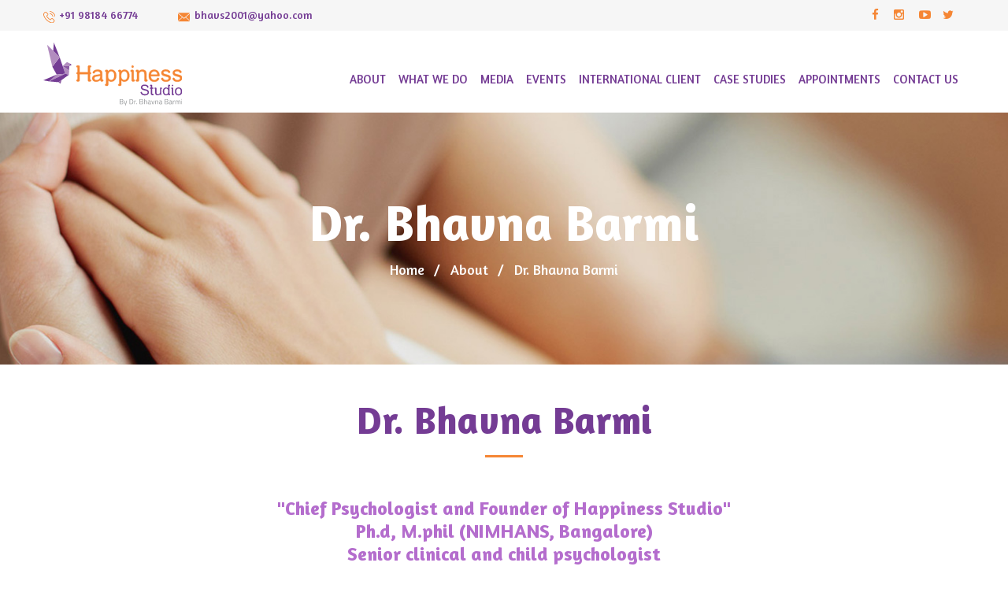

--- FILE ---
content_type: text/html
request_url: https://www.happiness.studio/about.html
body_size: 23711
content:

<!DOCTYPE html>
<html>
<head>
	<title>Dr. Bhavna Barmi</title>
  <meta charset="utf-8">
  <meta name="viewport" content="width=device-width, initial-scale=1, minimum-scale=1, maximum-scale=1">
	<link rel="stylesheet" type="text/css" href="css/menu.css">
  <link rel="stylesheet" type="text/css" href="css/inner-style.css">
  <link rel="stylesheet" type="text/css" href="css/responsive.css">
  <link rel="stylesheet" href="css/animate.css">
	<link rel="stylesheet" type="text/css" href="css/font-awesome.min.css">
	<link rel="stylesheet" type="text/css" href="css/font-awesome.css"> 
  <link rel="stylesheet" href="css/owl.carousel.min.css">
  <link rel="stylesheet" href="css/owl.theme.default.min.css">
  <link rel="amphtml" href="https://happiness.studio/about.amp.html">
  <link rel="canonical" href="https://www.happiness.studio/about.html">
  <link href="https://fonts.googleapis.comcss?family=Amaranth:400,400i,700,700i|Sacramento|Titillium+Web:200,200i,300,300i,400,400i,600,600i,700,700i,900" rel="stylesheet"> 

<!-- Global site tag (gtag.js) - Google Analytics -->
<script async src="https://www.googletagmanager.com/gtag/js?id=UA-16930980-16"></script>
<script>
  window.dataLayer = window.dataLayer || [];
  function gtag(){dataLayer.push(arguments);}
  gtag('js', new Date());

  gtag('config', 'UA-16930980-16');
</script>

<script type="application/ld+json">
{
  "@context": "https://schema.org",
  "@type": "LocalBusiness",
  "name": "Happiness Studio",
  "image": "https://happiness.studio/images/logo.svg",
  "@id": "",
  "url": "https://happiness.studio/",
  "telephone": "9818466774",
  "priceRange": "NA",
  "address": {
    "@type": "PostalAddress",
    "streetAddress": "Dr. Bhavna Barmi's Happiness Studio 11 11 Zille Singh Farm 7 , Church / Mall Road, Park Lane, Farms, Delhi",
    "addressLocality": "Vasant Kunj",
    "postalCode": "110070",
    "addressCountry": "IN"
  },
  "geo": {
    "@type": "GeoCoordinates",
    "latitude": 28.5115668,
    "longitude": 77.14775329999999
  } ,
  "sameAs": [
    "https://www.facebook.com/drbhavnabarmi/",
    "https://www.instagram.com/dr.bhavnabarmi/",
    "https://www.youtube.com/channel/UCeZmh2m0Vyp3Xn_bm4lM0EQ?view_as=subscriber"
  ] 
}
</script>
<script type="application/ld+json">
  {
    "@context": "http://schema.org/",
    "@type": "Product",
    "brand": "Happiness.studio Psychologist in Delhi", 
    "name": "Psychologist in Delhi",
    "description": "Mental Health Professional",
    "image": "",
    "aggregateRating": {
      "@type": "AggregateRating",
      "ratingValue" : "5", 
      "reviewCount": "5" 
    },
    
    "review": [
      {
        "@type": "Review",
        "author": "Vijay Kumar", 
        "datePublished": "2021-01", 
        "description": "Such a very helpful doctor",
        "name": "Vijay Kumar", 
        "reviewRating": {
          "@type": "Rating",
          "bestRating": "5.0",
          "ratingValue": "5.0",
          "worstRating": "4.8"
        }
      }
    ]
  }
  </script></head>
<body>
<div id="wrapper">

	<div class="top-header">
    <div class="container">
      <div class="top-header-col">
        <div class="top-header-left"> 
        	<div class="header-inner">
		        <img src="images/mobile.svg"> <a>+91 98184 66774</a> 
		    </div>
		    <div class="header-inner">
		        <img src="images/mail.svg"> <a href="mailto:bhavs2001@yahoo.com">bhavs2001@yahoo.com</a>
		    </div>
		</div>
        <div class="top-header-right">
          <div class="social-media">      <a href="https://www.facebook.com/DrBarmis-Happiness-Studio-396875601167867"  target="_blank"><i class="fa fa-facebook" aria-hidden="true"></i></a>
            <a href="https://instagram.com/dr.bhavnabarmi?igshid=o0xaqzhtc2a0"  target="_blank"><i class="fa fa-instagram" aria-hidden="true"></i></a>
            <a href="https://www.youtube.com/channel/UCeZmh2m0Vyp3Xn_bm4lM0EQ?view_as=subscriber"  target="_blank"> <i class="fa fa-youtube-play" aria-hidden="true"></i></a><a href="https://twitter.com/DrBhavnaBarmi" target="_blank"><i class="fa fa-twitter" aria-hidden="true"></i></a>
          </div>
        </div>
      </div>
    </div>
  </div>
  <div class="clr"></div>
  <div class="header">
    <div class="container">
      <nav>
        <div class="logo"><a href="index.html" class="logo-link"><img src="images/logo.svg" alt="logo"></a></div>
        <div class="clr"></div>
        <div class="navigation-col">
          <label for="drop" class="toggle menu-toggle"><i style="color: #dd0303; font-size: 15px; padding-right: 5px; color: #fff" 
  		        	class="fa fa-bars"></i>Menu</label>
          <input type="checkbox" id="drop" />
          <ul class="menu">
            <!-- <li><a href="index.html"><i class="fa fa-home" aria-hidden="true"></i>Home</a></li> -->
            <li>
              <label for="drop-1" class="toggle">About</label>
              <a href="#">About</a>
              <input type="checkbox" id="drop-1"/>
              <ul>
                <!-- <li><a href="#">Overview</a></li> -->
                <li><a href="about.html">DR. BHAVNA BARMI </a></li>
                <li><a href="vision-mission.html">Mission, Vision & Values</a></li>  <li><a href="team.html">OUR TEAM</a></li>   <!--<li> 
          <!-- Second Tier Drop Down -->
          <!--<label for="drop-2" class="toggle">Media Care</label>
          <a href="#">Media Care</a>
          <input type="checkbox" id="drop-2"/>
          <ul>
            <li><a href="#">Press Release</a></li>  
                   
          </ul>
          
        </li>-->
              </ul>
            </li>
             <li>
              <label for="drop-3" class="toggle">What we do</label>
              <a href="#">What we do</a>
              <input type="checkbox" id="drop-3"/>
              <ul class="dropdown-box">
                <li><a href="psychological-assessment.html">Psychological Assessment</a></li>
                <li><a href="life-coaching.html">Life Coaching</a></li>
                 <li><a href="naturetherapy.html">Nature Based Therapy</a></li>
                <li><a href="positive-psychotherapy.html">Positive Psychotherapy</a></li>
                <li><a href="adolescent-and-child-guidance.html"> Child and Adolescent Psychotherapy</a></li>
                <li><a href="relationship-theorpy.html">Relationship Thearpy</a></li>
                <li><a href="suicide&self-harm-prevention.html">Suicide and Self-Harm Prevention</a></li>
                <li><a href="transgender-issues.html">Homosexual/transgender identity</a></li>
                <li><a href="expressive-art-therapy.html">Expressive Arts Therapy</a></li>
                <li><a href="relaxation-therapy.html">Relaxation Thearpy</a></li>
                <!--<li><a href="#">Group Trainings/Workshops</a></li> -->
                <li><a href="our-services.html">Our Services</a> </li>
                <li><a href="alcohol-addiction-treatment.html">Alcohol Treatment</a></li>
                <li><a href="ocd-treatment-in-delhi.html">OCD Treatment</a></li>   
                <li><a href="phobia-doctors-near-me.html">Phobia Treatment</a></li>   
                <li><a href="adolescent-counselors-near-me.html">Adolescent Therapy</a></li>   
                <li><a href="schizophrenia-treatment-in-delhi.html">Schizophrenia Treatment</a></li>   
                <li><a href="bipolar-disorder-treatment-in-delhi.html">Bipolar Disorders And Treatment</a></li>
<li><a href="anxiety-treatment-delhi.html">Anxiety Treatment</a></li>               
              </ul>
            </li>

            </li>   <li><a href="media.html">Media</a></li> 
             <li>
             
               <label for="drop-2" class="toggle">Events</label>
             <a href="events.html">Events</a>
              <input type="checkbox" id="drop-2"/>
              <ul class="dropdown-box">
                <li><a href="workshops.html">Workshops</a></li>
                <li><a href="conferences.html">Paper presentation and Conferences</a></li>
                  <li><a href="celebrations.html">Celebrations</a></li>
                   <li><a href="awards-and-accolades.html">Awards and Accolades</a></li>
                  </ul>
             
             </li>
            <li><a href="international.html">International Client</a></li>
            <li><a href="casestudies.html">Case Studies</a></li>
            <li><a href="appointments.html">Appointments</a></li>
            <li><a href="contact.html">Contact Us</a></li>
          </ul>
        </div>
      </nav>
    </div>
  </div>

  <div class="clr"></div>

  <div class="banner">

    <div class="container">

      <div class="banner-col">
        <h2 class="banner-heading">Dr. Bhavna Barmi</h2>
         <ul class="breadcrumb">
          <li><a href="index.html">Home</a></li>
          <li>About</li>
          <li>Dr. Bhavna Barmi</li>
        </ul> 
      </div>
    </div>
  </div>
<div class="clr-40"></div>
 
    <div class="main-heading">
      <h2>Dr. Bhavna Barmi</h2>
    </div>
    <div class="container">
      <div class="about-col">
     	 <span>"Chief Psychologist and Founder of Happiness Studio" <br>  Ph.d, M.phil (NIMHANS, Bangalore)<br>Senior clinical and child psychologist<br>(Fortis Escorts Heart Institute)<br>Relationship therapist<br> 
     	 Master NLP practitioner<br> Life coach <br> RCI Certified</span>
<br>
		<div class="about-left">
          <p>Dr. Bhavna Barmi is an internationally well-renowned practicing clinical psychologist for over 25+ years. She has a PhD in Clinical Psychology along with an M.Phil. from Nimhans, Bangalore. She started her career with All India Institute of Medical Science
(AIIMS), Delhi. She had been associated with Delhi Heart and Lung Institute, Bhardwaj Hospital Noida, Sunrise Hospital Delhi and Dharamshila Cancer Hospital as a Consultant Psychologist. She is also working as Sr. Clinical Psychologist with the Fortis Escorts Heart Institute, Delhi for the past 20 plus years. Her varied experience ranges from being the most sort after Relationship Expert to being an executive counsellor. She also holds a diploma in NLP and hypnotherapy, using a unique style of amalgamating all of the above to her client’s advantage.<br><br>Dr. Barmi is the Co-founder of Mindtrack- Care and Cure Center for Mental Health dealing purely with acute psychiatric issues. She is the founder of Happiness StudiosCenter for Psychological and Psychiatric Well-being for the Young and Adults and a mental health app – i Being.<br><br>
She has been awarded many prestigious awards including the Gold Medal Award for Excellence in the field of Psychology, the EPA Award (European Psychiatric Association) and the Starstell Award for best practices in Psychology. <br> <br>Dr. Barmi believes and advocates in the ethos of “reach, assist and care” for all emotional, mental and psychiatric health issues. An expert in dealing with concerns of individuals, students/children and parents, Dr. Bhavna Barmi has worked with over 1 lakh clients, both individuals and families across the world, successfully giving them tips on personality growth, relationship management, clinical concerns, self-esteem issues and more. She has expertise in working Depression, Anxiety, OCD, Panic and Phobia Management. She also has expertise in behavioural management for substance abuse addiction and new age addictions like screen and online gaming. Dr. Barmi is a versatile professional and a multidisciplinary expert as she among many other things also has a deep understanding of marital counselling and family conflict management and possesses the expertise to guide individuals and families through challenging times.
Drawing on her extensive knowledge and experience, she offers compassionate and effective support to couples and families facing relationship issues, communication breakdowns, and unresolved conflicts. Utilizing a client-centred approach, she creates a safe and non-judgmental space for open dialogue characterized by active listening,
fostering understanding and empathy among all parties involved. Through evidence- based strategies and interventions, she helps couples and families develop healthier communication patterns, enhance conflict resolution skills, and rebuild trust and connection. With a genuine commitment to promoting positive relationships, she strives to empower individuals and families to build stronger, more harmonious bonds and lead fulfilling lives together.
          </p>
        </div>
        <div class="about-right">
          <p>Being a philanthropist and having a zest for giving back to the nation. She currently heads as the general secretary of a registered NGO Swashrit Society (NGO) and which runs presently 10 free literacy centers for underprivileged children. She is the Secretary of the Vahani Foundation, which is providing scholarships to deserving students to further their higher educational pursuits both in India n abroad. She has also worked with children and their parents from over 300 schools nationwide. <br> <br>
            She has worked with 100 corporates over 2 decades and conducted Stress Management workshops and lifestyle management programs in India and overseas with MNCs, private and public sector as well as corporate houses like Coke, PepsiCo, BHEL, NTPC, Dabur, HCL, Siemens, Hughes, Reebok, VSNL, Hewitt, Bharati, Hero Honda, CBI, AAI, SBI, CGDA, ICAI, IICS, NIFM, CBI, Delhi Police, Uttar Pradesh Police and more. <br> <br>She has been invited to conduct webinars in organizations such as Sage Publications, Hero Motocorp, British Business Group (BBG), Deutsche Bank, Radico Khaitan, Dell, and more; in India and different parts of the world even in these challenging times of COVID-19 and has addressed concerns to restore mental health and wellbeing; as well as provided video materials for different schools and organizations such as First Step – Preschool and Daycare, The Golden Estate, Faridabad (old age home), Healthshots (Hindustan Times), Gracia Raina Foundation (GRF), Mylofamily, Sesame Street, Sriram Foundation, Rotary Club and many more. <br><br>Imparting knowledge to the budding psychologist is her passion. She has been a guest lecturer at Jesus and Mary College, Delhi University, Maulana Azad Medical College, Shree Guru Gobind Singh Tricentenary, Jamia University and Amity University. She has also mentored 500-plus psychologist interns from across the country to deliver quality services in mental health care.<br><br>She heads the webinar and counselling wing for EAP for companies like United health care, United we care, Kochar info tech limited, etc. <br><br>
Dr Bhavna Barmi also has a book published under her name which includes the compilation of case studies for her clients of generation X, Y & Z. <br><br>
She is the Associate Editor: The Heart of the Matter (2000 till present), Journal of Prevention and Holistic Management. Her academic achievements include many papers presented at both national and international forums. She is a frequent guest expert for Psychological consultation on both print and electronic media.
<br><br>Her mission is to strive towards a prospering world acknowledging and dealing with mental health concerns with resilience.
          </p>
         
        </div>
        
      </div>
       <div class="about-col">
        <span>"Be Happy not because everything is good, but because you can see the good in everything"</span><br>
<br></div>
    </div>
  </div>


  <div class="" style="background:none;">
    <div class="container">
      <div class="main-heading awards-heading">
      <h2>Awards and Publications</h2>
     </div> 

      <div class="guidance-gallery-col  awards-cont">

         <div class="guidance-gallery-inner">
          <img src="images/awards03.jpg" alt=""> 
        </div>
        <div class="guidance-gallery-inner">
         <img src="images/awards04.jpg" alt="">
        </div>
        
        <div class="guidance-gallery-inner">
          <img src="images/awards01.jpg" alt="">
        </div>
        <div class="guidance-gallery-inner">
           <img src="images/awards02.jpg" alt="">
        </div>
       
         <div class="guidance-gallery-inner">
         <img src="images/book01.jpg" alt="">
        </div>
         <div class="guidance-gallery-inner">
         <img src="images/book02.jpg" alt="">
        </div>

      </div>
    </div>
    
  </div>

  


  
 <div class="testimonial-100">
 
    <div class="container">
       <div class="main-heading">
      <h2>Testimonials </h2>
    </div> 
      <div class="testimonial-col">
        <div class="testimonial-center">
           <div class="owl-carousel owl-theme">
            
              <div class="item">
                <p>"For the last couple of days I was agitated and irritated with my life, I was not able to express my emotions, such as anger, fear, sadness etc. I could not focus on my work or my family and   friends. I just felt like not to talk with any one, no one understands me and no one is with me I am alone. But when I started my sessions with Bhavna ma'am, I was
							enlightened by the fact that all my feelings were normal and its' nothing to be ashamed about. I was advised a number of tips for overcoming these developmental
							emotional issues which were easy to comply with and were effective too.  Thank you ma'am."
	</p>
                <h2>Anita</h2>
              </div>
              
              <div class="item">
                <p>"For the last couple of days I was agitated and irritated with my life, I was not able to express my need for a strong, healthy, physical relationship. I could not focus on
				my work or my family and friends. I just felt like running away from home and my life. But when I started my sessions with Bhavna ma'am, I was enlightened by the
				fact that all my feelings were normal and its' nothing to be ashamed about. I was advised a number of tips for overcoming these sexual urges which were easy to comply with and were 																		  				effective too. I like to play and exercise as well so it became way too easy for me to control my urges constructively. Thank you ma'am. "
</p>
                <h2>Ankita</h2>
              </div>
              <div class="item">
                <p>"Dr. Bhavna fully engages parents, children and professionals in the work she undertakes. She remains child focused at all times and has been able to build up exceptionally good connections with her clients, even with those children who are initially reluctant to take part in the work."</p>
                <h2>Sanjana</h2>
              </div>
              <div class="item">
                <p>"I cannot tell you how grateful I am to Dr. Bhavna, she has helped us so much as a family. Before my head was completely frazzled, I couldn’t find a solution to the simplest situation because of stress. My head now works, I can think clearly, handle situations and solve problems which going back a year."</p>
                <h2>Lalit</h2>
              </div>      
              <div class="item">
                <p>"Since childhood I have suffered from phobias of both spiders and blood injuries. I realised that I didn’t want to live a life limited by my fears, and sought help through therapy. My uncle suggested me Dr. Bhavna and it was really nice to contact her as she helped me through my phobias."</p>
                <h2>Rama</h2>
              </div>
              
              
              <div class="item">
                <p>"I am excited to write this testimonial. I have been with Dr. Bhavna Barmi for around a year with around 2 sessions a month. I have a history of long-term major depression with heavy psychiatric medicine load from different psychiatric class of medicines, viz. Antidepressant, anxiolytic, mood stabilizer anti-psychotic. This wider class of medicine resulted from changing psychiatric diagnosis from depression to Bipolar disorder 2 or hypomania, however this journey of diagnosis did me no respite from 24 into 7 suffering of bad mental health........<button><a href="pdf/testimonial.pdf" target="_blank">Read More</a></button></p>
                <h2>Suresh</h2>
              </div>
          </div>

        </div>
      </div>
    </div>
</div>

<!-- <div class="container" >
<div class="about-col" style="width: 90%; margin: 0px auto 50px; float: none;">
        <span>"Dr Barmi has spearheaded a plethora of projects in corporates and schools with her profound philosophy of "reach, care and assist". </span><br>
<br>
<span>
Dr Barmi has worked with over 1 lakh clients over past 25 years and has spearheaded a plethora of projects in corporates and schools with her profound philosophy of "reach, care and assist". </span>
</div>
</div> --> 



  <footer>
   <div class="container">
    <div class="footer-col">
      <div class="footer-inner inner-1">
        <img src="images/logo.svg">
        <p>Dr. Barmi has spearheaded a plethora of projects in corporates and schools with her profound philosophy of, “reach, assist and care”. </p>
      </div>
      <div class="footer-inner inner-2">
        <ul>
          <li><a href="index.html">Home</a></li>
          <li><a href="about.html">About</a></li>
          <li><a href="positive-psychotherapy.html">What we do</a></li> <li><a href="media.html">Media</a></li>  <li><a href="events.html">Events</a></li>
            <li><a href="international.html">International Client</a></li>
            <li><a href="casestudies.html">Case Studies</a></li>
          <li><a href="appointments.html">Appointments</a></li>
          <li><a href="contact.html">Contact</a></li>
        </ul>
      </div>
      <div class="footer-inner inner-3">
       <p class="footer-address">Dr. Bhavna Barmi's Happiness Studio<br>Flat no. 194, Murnika Vihar, Murnika, New Delhi</p>
      </div>
      <div class="footer-inner inner-4">
       <div class="footer-icons"> <!--<a href="#"><i class="fa fa-twitter" aria-hidden="true"></i></a>-->      <a href="https://www.facebook.com/DrBarmis-Happiness-Studio-396875601167867"  target="_blank"><i class="fa fa-facebook" aria-hidden="true"></i></a>
            <a href="https://instagram.com/dr.bhavnabarmi?igshid=o0xaqzhtc2a0"  target="_blank"><i class="fa fa-instagram" aria-hidden="true"></i></a>
            <a href="https://www.youtube.com/channel/UCeZmh2m0Vyp3Xn_bm4lM0EQ?view_as=subscriber"  target="_blank"> <i class="fa fa-youtube-play" aria-hidden="true"></i></a>
        <a href="https://twitter.com/DrBhavnaBarmi" target="_blank"><i class="fa fa-twitter" aria-hidden="true"></i></a>
       </div>
      </div>
    </div>
   </div> 
  </footer>

  <div class="copyright">
    <div class="container">
      <div class="copyright-col">
        <div class="copyright-left">
          <p>&copy; <script language="JavaScript" type="text/javascript"> var d=new Date(); yr=d.getFullYear(); if (yr!=2012) document.write(" "+yr); </script> Happiness Studio, All Rights Reserved</p>
        </div>
        <div class="copyright-right">
          <p>Powered by <a href="http://www.smartechindia.com/" target="_blank">Smartech</a></p>
        </div>
      </div>
    </div>
  </div>

</div>

</body>


<script src="https://code.jquery.com/jquery-2.2.0.min.js" type="text/javascript"></script>
<script src="js/owl.carousel.min.js"></script> 
<script>
  $('.owl-carousel').owlCarousel({
    loop:true,
    margin:10,
    nav:false,
    autoplay:false,
    autoplaySpeed:1000,
    responsive:{
        0:{
            items:1
        },
        600:{
            items:1
        },
        1000:{
            items:1
        }
    }
})
</script> 
</html>

--- FILE ---
content_type: text/css
request_url: https://www.happiness.studio/css/menu.css
body_size: 4761
content:
/* Giving a background-color to the nav container. */
.toggle,
[id^=drop] {
	display: none;
}

nav { 
	margin:0;
	padding: 0;
}


/* Since we'll have the "ul li" "float:left"
 * we need to add a clear after the container. */

nav:after {
	content:"";
	display:table;
	clear:both;
}

/* Removing padding, margin and "list-style" from the "ul",
 * and adding "position:reltive" */
nav ul {
	float: right;
	padding:0;
	list-style: none;
	position: relative;
	margin: 25px 0 0 0; z-index: 1;
	}
	
/* Positioning the navigation items inline */
nav ul li {
	margin: 0px;
	display:inline-block;
	float: left;
	}

/* Styling the links */
nav ul li a {
	display:block;
	padding:12px 8px;	
	color:#743c94;
	font-size:15px;
	text-decoration:none; text-transform: uppercase;
}
nav ul li a .fa { font-size: 15px; color: #a4a1a1; margin-right: 5px; }

nav ul li a:hover { color: #ff9900; }
nav ul li a:hover .fa { color: #ff9900; }
nav ul li ul li:hover { background: #4b3458; }

/* Background color change on Hover */
.logo a.logo-link { padding: 0; }
.logo a.logo-link:hover { background-color: #fff;}

nav ul li ul li a { padding:7px 7px; color: #fff; font-size: 14px; border:none; }
nav ul li ul li a:hover { border:none; color: #fff;}


/* Hide Dropdowns by Default
 * and giving it a position of absolute */
nav ul ul {
	display: none;
	position: absolute; 
	/* has to be the same number as the "line-height" of "nav a" */
	top: 18px; 
	background-color: #f58634;
}
	

nav ul ul.dropdown-box li { width: 300px; }
/* Display Dropdowns on Hover */
nav ul li:hover > ul {
	display:inherit;
}
	
/* Fisrt Tier Dropdown */
nav ul ul li {
	width:225px;
	float:none;
	display:list-item;
	position: relative;

}


/* Second, Third and more Tiers	
 * We move the 2nd and 3rd etc tier dropdowns to the left
 * by the amount of the width of the first tier.
*/
nav ul ul ul li {
	position: absolute;
	top:-46px;
	/* has to be the same number as the "width" of "nav ul ul li" */ 
	left:225px; 
	background-color: #f58634;
}

	
/* Change ' +' in order to change the Dropdown symbol */
li > a:after { content:  ' '; }
li > a:only-child:after { content: ''; }


/* Media Queries
--------------------------------------------- */

@media all and (max-width : 768px) {


	nav {
		margin: 0;
	}

	/* Hide the navigation menu by default */
	/* Also hide the  */
	.toggle + a,
	.menu {
		display: none;
	}

	/* Stylinf the toggle lable */
	.toggle {
		display: block;
		cursor: pointer;
		padding:14px 20px;	
		color:#743c94;
		font-size:17px;
		text-decoration:none;
		border:none;
	}
	.menu-toggle { background-color: #333; cursor: pointer; color: #fff; transition: 0.5s ease-in;}
	.menu-toggle:hover { color: #fff!important; }
	.toggle:hover {
		background-color: #f58634; color: #fff;
	}

	/* Display Dropdown when clicked on Parent Lable */
	[id^=drop]:checked + ul {
		display: block;
	}

	/* Change menu item's width to 100% */
	nav ul { float: left; width: 100%; background-color: #eee; margin: 0; }
	nav ul li {
		display: block;
		width: 100%; border-bottom: 1px solid #d3d3d3;
		}
		nav ul li a:hover { color: #fff ; }
	nav ul ul .toggle,
	nav ul ul a {
		padding: 0 40px;
	}

	nav ul ul ul a {
		padding: 0 80px;
	}

	nav a:hover,
 	nav ul ul ul a {
		background-color: #f58634;
	}
  
	nav ul li ul li .toggle,
	nav ul ul a,
  nav ul ul ul a{
		padding: 10px 20px;
		border: none;
		color: #333333;
		font-size: 15px; 
	}
  
  
	nav ul li ul li .toggle,
	nav ul ul a {
		background-color: #eee; 
	}

	/* Hide Dropdowns by Default */
	nav ul ul {
		float: none;
		position:static;
		/* has to be the same number as the "line-height" of "nav a" */
	}
		
	/* Hide menus on hover */
	nav ul ul li:hover > ul,
	nav ul li:hover > ul {
		display: none;
	}
		
	/* Fisrt Tier Dropdown */
	nav ul ul li {
		display: block;
		width: 100%;
	}

	nav ul ul ul li {
		position: static;
		/* has to be the same number as the "width" of "nav ul ul li" */ 

	}
nav ul li ul li a { padding:10px 35px; color: #333; font-size: 15px; border:none; }
nav ul ul.dropdown-box li { width: 100%; }
}

@media all and (max-width : 330px) {

	nav ul li {
		display:block;
		width: 94%;
	}

}

.bullet ul {
  list-style: none;

}

.bullet ul li::before {
  content: "\2022";
  color: #f58634;
  font-weight: bold;
  display: inline-block; 
  width: 1em;
  margin-left: -1em;
}
.bullet h3::before{
  content: "\2022";
  color: #f58634;
  font-weight: bold;
  display: inline-block; 
  width: 1em;
  margin-left: -1em;
}
ul {
  list-style: none;
}

.bullet-new li::before{
  content: "\2022";
  color: red;
  font-weight: bold;
  display: inline-block; 
  width: 1em;
  margin-left: -1em;
}
.int-img{
	margin:0px auto;
	text-align:center;
	}
.item p button{
font-size: 14px;
border: 1px solid #F60;
padding: 10px;}

--- FILE ---
content_type: text/css
request_url: https://www.happiness.studio/css/inner-style.css
body_size: 24563
content:
@import url('https://fonts.googleapis.com/css?family=Amaranth:400,400i,700,700i|Titillium+Web:200,200i,300,300i,400,400i,600,600i,700,700i,900');

@import url('https://fonts.googleapis.com/css?family=Sacramento&subset=latin-ext');

body { margin: 0; padding: 0; font-family: font-family: 'Amaranth', sans-serif; overflow-x: hidden;}

a { transition: 0.5s ease-in-out; text-decoration: none; }

a:focus{outline: none;}

 

.clr { clear: both; }
.clr-10 { clear: both; height: 10px;}
.clr-20 { clear: both; height: 20px;}
.clr-30 { clear: both; height: 30px;}
.clr-40 { clear: both; height: 40px;}
.clr-50 { clear: both; height: 50px;}


#wrapper { width: 100%; box-sizing: border-box; float: left; }
.container { width: 100%; max-width: 1200px; height: auto; padding: 0 15px; box-sizing: border-box; margin: 0 auto; font-family: 'Amaranth', sans-serif;  }

.top-header { width: 100%; box-sizing: border-box; float: left; background-color: #f6f6f6; }
.top-header-col { width: 100%; box-sizing: border-box; float: left; }
.top-header-left { width: 50%; float: left; box-sizing: border-box; padding: 10px 0;}
.header-inner { width: 25%; float: left; box-sizing: border-box; margin-right: 25px; display: block; }
.top-header-left img { width: 10%; float: left; margin-top: 4px; }
.top-header-left a { width: 86%; float: right; box-sizing: border-box; color: #743c94; font-size: 14px; }

.top-header-right { width: 50%; float: right; box-sizing: border-box;}
.social-media { float: right; width: 25%; box-sizing: border-box; padding: 8px 0 5px 0; text-align: center;}
.social-media a{ display: inline-block; margin-left: 15px; }
.social-media .fa { font-size: 15px; color: #f58634; transition: 0.5s ease-in-out;} 
.social-media .fa:hover { color: #743c94; }

/*navigation start*/
.header { width: 100%; float: left; box-sizing: border-box; padding: 15px 0 5px 0;}
.logo { width: 30%; float: left; box-sizing: border-box; }
.logo img { width: 50%; }
nav .clr { display: none; }
.navigation-col { width: 70%; float: right; }

.main-heading {  color: #743c94; font-family: 'Amaranth', sans-serif; width: 100%; line-height: 60px; margin: 0; 
text-align: center; position: relative; float: left; } .main-heading h2 { text-align: center; margin: 0 auto; font-size: 49px;}
.main-heading h2::after { content: ''; display: block; width: 48px; margin: 15px auto 0; height: 3px; background-color: #f58634;}

.main-heading-2 {  color: #743c94; font-family: 'Amaranth', sans-serif; width: 100%; line-height: 50px; margin: 0; 
text-align: left; position: relative; float: left; } .main-heading-2 h2 { text-align: left; margin: 0 auto; font-size: 40px;}
.main-heading-2 h2::after { content: ''; display: block; width: 48px; margin: 15px 0; height: 3px; background-color: #f58634;}


/*banner start*/
.banner { width: 100%; float: left; box-sizing: border-box; background: url(../images/about-header.jpg) top center no-repeat; 
	background-size: cover; position: relative; }
.banner-col { width: 100%; float: left; box-sizing: border-box; text-align: center; padding: 100px 0; }
.banner-heading { color: #fff; font-size: 65px; font-family: 'Amaranth', sans-serif; margin: 0; }


ul.breadcrumb { padding: 10px 16px; list-style: none; font-family: 'Amaranth', sans-serif; margin: 0; }
ul.breadcrumb li { display: inline; font-size: 18px; color: #fff }
ul.breadcrumb li+li:before { padding: 8px; color: #fff; content: "/\00a0"; }
ul.breadcrumb li a { color: #fff; text-decoration: none; }
ul.breadcrumb li a:hover { color: #f58634;  }

/*about start*/
.about-100 { width: 100%; box-sizing: border-box; float: left; margin: 90px 0; font-family: 'Amaranth', sans-serif;   }
.about-col { width: 100%; box-sizing: border-box; float: left; margin: 50px 0 0 0; }
.about-col img { width: 100%; }
.about-left { width: 47%; float: left; box-sizing: border-box; }
.about-left img { width: 100%; float: left; }
.about-right { width: 47%; float: right; box-sizing: border-box; }
.about-col p { font-size: 15px; color: #333; font-weight: 300; line-height: 28px; text-align: left; font-family: 'Amaranth', sans-serif; }
.about-col span { font-size: 24px; color: #b46dcd; font-family: 'Amaranth', sans-serif; font-weight: 600; margin-bottom: 0px; display: block; text-align: center;}
.testimonial-100 { width: 100%; float: left; box-sizing: border-box; /*background: url(../images/testimonial-bg-img.jpg) top center no-repeat; */ margin-bottom: 35px;}
.testimonial-col { width: 100%; box-sizing: border-box; float: left; padding: 60px 0 0 0; }
/*.testimonial-left { width: 41%; float: left; box-sizing: border-box; }
.testimonial-left img { width: 100%; margin: 11px 0 -17px 0; }*/
.testimonial-center{ width: 100%; float: center; box-sizing: border-box; padding: 0px 20px 20px 10px; }
.testimonial-center p { font-size: 23px; color: #333; font-family: 'Amaranth', sans-serif; line-height: 40px; font-weight: 570; }
.testimonial-center h2 { font-size: 35px; color: #f58634; font-weight: 300; }

/*gallery start*/
.gallery-100 { width: 100%; float: left; box-sizing: border-box;  margin: 90px 0; }
.gallery-col { width: 100%; float: left; box-sizing: border-box; }
.gallery-inner { width: 24%; float: left; box-sizing: border-box; margin: 0 15px 0px 0 ;}
.gallery-inner img { width: 100%; margin-bottom: 15px;}
.gallery-img-4 { margin-right: 0; }

/*Image roll over */
.roll-over { position: relative; width: 100%; }
.image { display: block; width: 100%; height: auto; }
.overlay { position: absolute; top: 0; bottom: 0; left: 0; right: 0; height: 100%; width: 100%; opacity: 0; transition: .5s ease;
  background-color: #743c94; }
.roll-over:hover .overlay { opacity: .5; }
.text { color: white; font-size: 40px; position: absolute; top: 50%; left: 50%; transform: translate(-50%, -50%);  opacity: 1;
	-ms-transform: translate(-50%, -50%); text-align: center; }

.guidance-100 { width: 100%; float: left; box-sizing: border-box; margin: 90px 0; }
.guidance-col { width: 100%; float: left; box-sizing: border-box; }
.guidence-left { width: 48%; float: left; box-sizing: border-box; }
.guidence-left img { width: 100%; float: left; border-radius: 5px;}
.guidence-right { width: 48%; float: right; box-sizing: border-box; }
.guidence-right p{ font-size: 15px; color: #333; font-weight: 300; line-height: 28px; text-align: left; margin: 20px 0; display: block; }

.child-services { width: 100%; float: left; box-sizing: border-box; background: url(../images/founder-bg.jpg) top center no-repeat; 
	padding: 70px 0; background-size: cover; }
.services-col { width: 100%; float: left; box-sizing: border-box; } 
.services-col p { width: 70%; line-height: 30px; font-weight: 400; margin: 0 auto 40px; text-align: center; }
.services-30{ width: 33%; float: left; box-sizing: border-box; padding-left: 110px; margin-bottom: 12px;}
.services-30 img { width: 7%; float: left; margin: 2px 0 0 0;}
.services-30 h3 { font-size: 18px; color: #333; width: 88%; float: right; margin: 0; font-weight: 300; }




.guidance2-100 { width: 100%; float: left; box-sizing: border-box; margin: 90px 0; }
.guidance2-col { width: 100%; float: left; box-sizing: border-box; display: flex;}
.guidence2-left { width: 50%; float: left; box-sizing: border-box; padding: 0 40px 0 0;}
.guidence2-left p{ font-size: 15px; color: #333; font-weight: 300; line-height: 28px; text-align: left; margin: 10px 0; }
.guidence2-right { width: 50%; float: right; box-sizing: border-box; }
.guidence2-right img { width: 100%; float: left; border-radius: 5px;}






.guidance-gallery { width: 100%; float: left; box-sizing: border-box; background: url(../images/child-bg.jpg) #F8F8F8 top center no-repeat; 
	padding: 70px 0 90px 0; background-size: cover;  }
.guidance-gallery-col { width: 100%; float: left; box-sizing: border-box; }
.guidance-gallery-inner { width: 25%; float: left; box-sizing: border-box; margin-right: 0px; margin-top: 15px; }
.guidance-gallery-inner img { width: 97%; }
.guidance-03 { margin-right: 0; }

.child-gd-img { margin-top: 10px; }



.positive-theorpy-100 { width: 100%; box-sizing: border-box; float: left; margin: 90px 0 50px 0; }
.about-col ul { margin: 0; padding: 0 0 0 10px; list-style: none;}
.about-col ul li { font-size: 15px; color: #333; font-weight: 300; line-height: 28px; text-align: left; padding-bottom: 5px; }
.positive-100 { width: 100%; float: left; box-sizing: border-box; background: url(../images/founder-bg.jpg) top center no-repeat; 
	padding: 100px 0 80px; background-size: cover; }
.positive-col { width: 100%; float: left; box-sizing: border-box; }
.positive-col p { color: #333; font-size: 16px; font-weight: 300; line-height: 25px; width: 68%;}


/*appointment*/
.appointment { width: 100%; float: left; box-sizing: border-box; margin: 60px 0;}
.appointment-col { width: 100%; float: left; box-sizing: border-box; margin: 40px 0 0 0; font-size: 20px; color: #333333; display: flex; }
.appointment-left { width: 48%; float: left; box-sizing: border-box; margin-right: 23px;}
.appointment-left form { width: 100%; float: left; box-sizing: border-box; }
.appointment-left form .form-group { margin-top: 20px; width: 100%; display: block; float: left; }
.appointment-left .form-group input { width: 48%; float: left; box-sizing: border-box; color: #333; font-weight: 300;
 font-size: 14px; padding: 15px; background-color: #f6f6f6; border-radius: 10px;  border: 1px solid #f6f6f6; }
.appointment-left input.input-50 { margin-left: 20px; font-family: 'Titillium Web', sans-serif; }
.appointment-left .form-group textarea { width: 100%; float: left; box-sizing: border-box; color: #333; font-weight: 300;
 font-size: 14px; padding: 15px; background-color: #f6f6f6; border-radius: 10px;  border: 1px solid #f6f6f6; 
 font-family: 'Titillium Web', sans-serif;}
 .btn-submit { float: right; display: inline-block; background-color: #f58634; font-size: 14px; font-weight: 700; padding: 12px 40px; 
 	border: 1px solid #f58634; color: #fff; border-radius: 10px; cursor: pointer; transition: 0.5s ease-in-out; }
 .btn-submit:hover { background-color: #743c94; border: 1px solid #743c94; }
 .appointment-right { width: 50%; float: right; box-sizing: border-box; }
 .appointment-right img { width: 100%; float: right; margin-top: 105px; }

.mission-100 { width: 100%; box-sizing: border-box; float: left; margin: 90px 0; }
.mission-col { width: 100%; box-sizing: border-box; float: left; margin: 30px 0 0 0; }
.mission-col p { font-size: 24px; color: #333; line-height: 26px; margin: 0; font-style: italic; text-align: center; font-weight: 700; 
	line-height: 35px;}

.vision-100 { width: 100%; float: left; box-sizing: border-box; background: url(../images/vision-bg.jpg) top center no-repeat; 
	background-size: cover;}
.vision-col { width: 100%; box-sizing: border-box; float: left; padding: 60px 0; }
/*.vision-col p { font-size: 18px; color: #fff; line-height: 26px; margin: 0; text-align: left; font-weight: 300; }*/
.vision-col ul { margin: 20px 0 0 0; padding: 0; list-style: none; }
.vision-col ul li { display: block; padding: 0 0 10px 30px; color: #fff; font-weight: 300; font-size: 18px; 
	background: url(../images/boy-orange.svg) top 3px left no-repeat; background-size: 1.7%;}
.vision-inner { width: 50%; float: left; box-sizing: border-box; margin: 40px 0 0 0;}
.vision-left { width: 20%; box-sizing: border-box; float: left; }
.img-circle { width: 90px; height:90px; border-radius: 50px; border: 1px solid #f58634; text-align: center; }
.img-circle img { width: 62%; margin: 18px 0 0 0;}
.img-circle img.envision { width: 47% }
.vision-right { width: 78%; box-sizing: border-box; float: right; }
.vision-right p { color: #fff; font-weight: 300; font-size: 17px; width: 70%; }
.vision-right p.vision-para { margin: 0; }
.vision-margin { width: 100%; float: left; box-sizing: border-box; margin: 10px 0; }


.value-100 { width: 100%; float: left; box-sizing: border-box; margin: 90px 0; }
.value-col { width: 100%; float: left; box-sizing: border-box; }
.value-left { width: 48%; float: left; box-sizing: border-box; padding-top:30px; }
.value-left img { width: 100%; float: left; border-radius: 5px; padding:8px;}
.value-right { width: 48%; float: right; box-sizing: border-box; padding: 70px 0 0 0; }
.value-right ul { margin: 0; padding: 0;  }

.value-right ul li { font-size: 15px; color: #333; font-weight: 300; line-height: 28px; text-align: left; margin: 10px 0; display: block; background: url(../images/arrow-right.svg) top 8px left no-repeat; background-size: 2%; padding-left: 20px;}


.value-right ul li ul{ margin-left:5px; list-style-type:disc!important; } 


.value-right ul li ul li{ font-size: 15px; color: #333; font-weight: 300; line-height: 28px; text-align: left; margin: 10px 0; display: block; background: none; background-size: 2%; padding-left:0px; }


.guidence2-left ul { margin: 0; padding: 0; list-style: none; }
.guidence2-left ul li { font-size: 15px; color: #333; font-weight: 300; line-height: 28px; text-align: left; margin: 10px 0; display: block; background: url(../images/arrow-right.svg) top 8px left no-repeat; background-size: 2%; padding-left: 20px;}

/*contact page start*/
.map { width: 100%; float: left; box-sizing: border-box; }
.map iframe { width: 100%; height: 400px; position: relative;}
/*.contact-info { padding: 60px 40px; width: 47%; float: left; box-sizing: border-box; position: absolute; z-index: 1; right: 0; margin-top: 8%;
	background: url(../images/contact-bg.jpg) bottom right no-repeat; border-radius: 5px;}*/
.contact-info-col { width: 100%; float: left; box-sizing: border-box; }
.address { width: 60%; float: left; box-sizing: border-box; margin: 10px 0;} 
.contact-icon { width: 10%; float: left; }
.contact-icon img { width: 65%; margin-top: 7px;}
.address h2 { font-size: 26px; color: #fff; font-weight: 700; margin: 0; width: 90%; float: right; line-height: 35px; }
.address h2 a{ font-size: 26px; color: #fff; font-weight: 700; margin: 0; width: 90%; float: right; line-height: 35px; }


.request-form { width: 100%; float: left; box-sizing: border-box; margin: 150px 0 0px;margin-top: 40px; }
.form-col { width: 50%; float: left; box-sizing: border-box; }
.form-col form { width: 100%; margin: 0 auto; box-sizing: border-box;  }
.form-col form legend { font-size: 24px; color: #fff }
.form-col p { width: 80%; text-align: center; font-size:18px; color: #333; line-height: 26px; margin: 20px auto 20px; display: block; }
.form-col form .form-group { margin-top: 20px; width: 100%; display: block; float: left; }
.form-col .form-group input { width: 48%; float: left; box-sizing: border-box; color: #333; font-weight: 300;
 font-size: 14px; padding: 15px; background-color: #f6f6f6; border-radius: 10px;  border: 1px solid #f6f6f6; }
input.input-50 { margin-left: 20px; font-family: 'Titillium Web', sans-serif; }
.form-col .form-group textarea { width: 100%; float: left; box-sizing: border-box; color: #333; font-weight: 300;
 font-size: 14px; padding: 15px; background-color: #f6f6f6; border-radius: 10px;  border: 1px solid #f6f6f6; 
 font-family: 'Titillium Web', sans-serif;}
 .form-col .form-group .input-100{width: 100%;}
 .btn-submit { float: left; display: inline-block; background-color: #f58634; font-size: 14px; font-weight: 700; padding: 12px 40px; 
 	border: 1px solid #f58634; color: #fff; border-radius: 10px; cursor: pointer; transition: 0.5s ease-in-out; }
 .btn-submit:hover { background-color: #743c94; border: 1px solid #743c94; }
 .add{float:right; padding-top:40px; width: 43%; }
 .add p{  width: 80%;  font-size:18px; color: #333; line-height: 26px; }
 .add h3{font-size:25px;}



/*events-updates start*/
.events-bg { background: #9997ef; background: -webkit-linear-gradient(to right, #9997ef, #fac6d4); 
  background: linear-gradient(to right, #9997ef, #fac6d4); }
.events-100 { width: 100%; box-sizing: border-box; float: left; margin: 90px 0px 90px 0px; } 
.events-col { width: 100%; box-sizing: border-box; float: left; margin: 60px 0 0px 0; }
.events-inner { width: 100%; box-sizing: border-box; float: left; background-color: #fcf4e5;; padding: 60px 40px; }
.events-left { width: 48%; float: left; box-sizing: border-box; }
.events-left img { width: 100%; }
.events-right { width: 48%; float: right; box-sizing: border-box; }
.events-right img { width: 100%; }
.events-heading { color: #2f6486; font-size: 22px; }

/*images roll over*/
.roll-over { position: relative; width: 100%; }
.image { display: block; width: 100%; height: auto; }
.overlay { position: absolute; top: 0; bottom: 0; left: 0; right: 0; height: 100%; width: 100%; opacity: 0; transition: .9s ease;
  background-color: #000; }
.roll-over:hover .overlay { opacity: .7; }
.text { color: white; font-size: 20px; position: absolute; top: 50%; left: 50%; transform: translate(-50%, -50%); 
	-ms-transform: translate(-50%, -50%); text-align: center; }
.text a { color: #fff; font-weight: 900; font-size: 30px; opacity: 1; }

/*footer*/
footer { background-color: #4a4a4a; width: 100%; float: left; box-sizing: border-box;}
.footer-col { width: 100%; float: left; box-sizing: border-box; padding: 100px 0; }
.footer-inner { width: 20%; float: left; box-sizing: border-box; text-align: left; }
.inner-1 { text-align: left; width: 40%; } 
.inner-1 img { width: 50%; float: left; }
.inner-1 p { font-size: 14px; color: #fff; font-weight: 300; width: 80%; float: left; }
.footer-inner ul {width: 100%; float: left; box-sizing: border-box; list-style: none; margin: 20px 0 0 0; padding: 0;}
.footer-inner ul li { display: block; }
.footer-inner ul li a { font-size: 14px; font-weight: 300; color: #fff; line-height: 30px; }
.footer-address { color: #fff; font-size: 14px; color: #929292; margin-top: 50px; line-height: 30px;}
.footer-icons { width: 100%; float: left; box-sizing: border-box; margin-top: 80px; text-align: center;}
.footer-icons .fa { color: #f58634; margin-right: 15px; font-size: 18px; transition: .5s ease-in-out;}
.footer-icons a .fa:hover { color: #fff; }

.copyright { background-color: #3f4040; width: 100%; float: left; box-sizing: border-box; }
.copyright-col { width: 100%; float: left; box-sizing: border-box; padding: 25px 0; }
.copyright-left { width: 50%; float: left; box-sizing: border-box; }
.copyright-right { width: 50%; float: right; box-sizing: border-box; text-align: right; }
.copyright-col p { font-size: 14px; color: #fff; margin: 0; }
.copyright-col p a { color: #fff; }



.accor-100 { width: 100%; float: left; box-sizing: border-box; margin-bottom: 0px;}
.accor-col { width: 100%; float: left; box-sizing: border-box; }
.accordian-col { width: 100%; float: left; box-sizing: border-box; margin: 30px 0 0 0;}

.accordion {
    background: url(../images/circle-plus.svg) top 19px left no-repeat #fff; background-size: 2%; color: #0c014b; cursor: pointer; 
    padding: 18px 40px; width: 100%; border-bottom: 1px solid #eee!important; border: none; text-align: left; outline: none; font-size: 18px; font-weight: 500; transition: 0.4s; float: left; }
.accor-col p{ font-size: 16px; color: #333; font-weight: 300; line-height: 25px; }
.accor-col p.quote { width: 60%; color: #333; margin: 0 auto; font-size: 18px; text-align: center; display: block; font-weight: 400; line-height: 28px; border-top: 1px solid #333; border-bottom: 1px solid #333; padding: 20px 10px; font-style: italic;}
.accor-col p.quote span { text-align: right; width: 100%; display: block; }
.panel { padding: 0px 1px; background-color: white; max-height: 0; overflow: hidden; transition: max-height 0.2s ease-out;}
.acc-active {background: url(../images/circle-minus.svg) top 19px left no-repeat #fff; background-size: 2%;}

.team{ width: 100%; max-width: 1200px; padding: 0px 15px;  margin: 0px auto; box-sizing: border-box; }
.box-33{ width: 33%; float: left; color: #000;   }
.box-33 img{margin-bottom: 10px;}

.box-33 h2 { font-size:20px; padding:0px; margin:0px; color:#b46dcd; font-family: 'Amaranth', sans-serif; } 
.box-33 p{ width:89%;  font-family: 'Amaranth', sans-serif;  line-height:26px;} 
/*.box-33 img{border-radius:50%;}*/

.box-50{width: 50%; float: left; color: #000;font-family: 'Amaranth', sans-serif;  }
.box-50 img{width:65%; padding:50px;}





.accordion-text .accordion1 {
  background-color: #eee;
  color: #444;
  cursor: pointer;
  padding: 18px;
  width: 100%;
  border: none;
  text-align: left;
  outline: none;
  font-size: 15px;
  transition: 0.4s;
  margin-bottom: 10px;
  font-size: 18px;
  font-weight: bold;
}



.accordion-text .active, .accordion1:hover {
  background-color: #743c94;
  color: #fff;
}


.accordion-text .accordion1:after {
  content: '\002B';
  color: #777;
  font-weight: bold;
  float: right;
  margin-left: 5px;
}



.accordion-text .accordion1:hover:after{
	content: '\002B';
	color: #fff;
}



.accordion-text .active:after {
  content: "\2212";
  color: #fff;
  
}

.accordion-text .panel {
  padding: 0 18px;
  background-color: white;
  max-height: 0;
  overflow: hidden;
  transition: max-height 0.2s ease-out;
}

.appoint-40{margin-top: 40px;}
.jaco-img-text{margin: 0px; padding: 0px; margin-bottom: 30px;  list-style-position: inside;}
.jaco-img-text li{padding-bottom: 8px;}

/*alcohol*/
.priorText{padding-left: 14px; list-style: disc;}
.priorText li{padding-bottom: 5px; color: #535252;line-height: 25px;}

/*about us*/
.awards-cont{display: flex; flex-wrap: wrap; margin: 50px -10px;}
.awards-cont .guidance-gallery-inner{width: 100%; max-width: 33.3%; padding: 0 4px; margin: 0 0 4px;}
.awards-cont .guidance-gallery-inner img{width: 100%;}
/*events*/
.events-banner { width: 100%; float: left; box-sizing: border-box; background: url(../images/events-bg.jpg) top center no-repeat; 
	background-size: cover; position: relative; }

.we-cure { width: 100%; box-sizing: border-box; float: left; margin-bottom: 50px; }
.cure-col { width: 100%; float: left; box-sizing: border-box; margin: 40px 0 0 0; }
.cure-inner { width: 32%; margin-right: 20px; float: left; box-sizing: border-box; text-align: center;}
.cure-inner img { width: 100%; cursor: pointer; transition: 0.5s ease-in-out;}
.cure-inner img:hover { transform: scale(0.9, 0.9); filter: grayscale(100%); }
.cure-03 { margin: 0; }
.know-more { border: 1px solid #f58634; padding: 10px 25px; background-color: #fff; color: #f58634; border-radius: 10px; font-weight: 700; 
	font-size: 13px; display: inline-block; margin: 30px;}
.know-more:hover { background-color: #f58634; color: #fff; }
.ages-detail h3 a { font-size: 28px;  color: #f58634;  font-family: 'Amaranth', sans-serif;  font-weight: 600;  line-height: 33px;}
.ages-detail h3 a:hover { color: #743c94;}
.features-col .cure-inner{text-align: left;}
.features-col .know-more{margin-left: 0}
.divider{border-top: 2px solid #d5d5d5;}
.first-events{margin: 60px 0 30px;}
.first-events img{width: 100%;}
.main-heading-2 .firsttextp{font-size: 15px; color: #333;  font-weight: 400;  line-height: 28px;  text-align: left;  font-family: 'Amaranth', sans-serif; margin-bottom: 0;}

.testimonial-wrapper {background: #f5f5f5; padding: 40px 60px;  position: relative; margin-bottom: 60px; border-radius: 5px;}
.testimonial-card {background: #fff;  padding: 20px; border-radius: 6px; border-bottom: 3px solid #c47a2c;  min-height: 150px;}
.testimonial-card p {font-size: 15px; color: #555;  margin-bottom: 20px;}
.testimonial-card h4 {font-size: 15px;  font-weight: 600;  margin: 0;}
.testimonial-card span { font-size: 14px;  color: #777;}
.testimonial-wrapper .owl-nav span {font-size: 22px; color: #fff;  background: #a2a2a2;  width: 34px;  height: 34px;  border-radius: 50%;}
.testimonial-wrapper .owl-prev, .testimonial-wrapper .owl-next { position: absolute;  top: 50%;  transform: translateY(-50%);}
.testimonial-wrapper .owl-prev {left: -23px;}
.testimonial-wrapper .owl-next {  right: -23px;}
.testimonial-wrapper .owl-carousel .owl-nav.disabled{display: block;}

.getin-box p{max-width: 80%; text-align: center;  font-size: 18px;  color: #333;  line-height: 26px;  margin: 20px auto 50px;  display: block;}
.consultation-box h3{font-size: 25px; color: #f58634;}
.consultation-box p{font-size: 18px; color: #333; line-height: 26px; margin-bottom: 15px;}
.offline-ul ul{padding-left: 0}
.offline-ul li{position: relative; font-size: 18px; color: #333; line-height: 20px; margin-bottom: 15px; padding-left: 20px;}
.offline-ul li:before{content: ''; width: 6px; height: 6px; background: #333; position: absolute; left: 0; top: 8px; border-radius: 50%;}
.oc-cont{display: flex; flex-wrap: wrap; margin:-23px -15px 0;}
.oc-cont p{width: 100%; max-width: 30%; padding: 0 15px;}
.contact-col{width: 100%;}
.contact-form{max-width: 848px;}

--- FILE ---
content_type: text/css
request_url: https://www.happiness.studio/css/responsive.css
body_size: 25394
content:
 @media only screen and (max-width: 1920px)
{
.contact-info{width: 38%;}
}

 @media only screen and (max-width: 1600px)
{
.msg-left h2::before { bottom: -76%; left: 18%; }
.transform-right { padding: 260px 0 50px 60px; }
}

@media only screen and (max-width: 1366px){
.msg-left h2::before { bottom: -65%; left: 13%; }
.appointment-right img { margin-top: 89px; }
}

@media only screen and (max-width: 1199px) {
.msg-left h2::before { bottom: -101%; left: 8%; }
.transform-right { padding: 239px 0 50px 60px; } .transform-right h2 { font-size: 43px; line-height: 57px; }
.address { width: 72%; } .contact-info { margin-top: 11%; }
.services-30 { width: 100%; } .services-30 h3 { width: 92.5%; line-height: 30px;}
.about-br-none br{display: none;}
.about-br-none p{padding-bottom: 30px;}
.child-services { padding: 30px 0;}
.services-positive{width: 33%; padding-left: 0px}
.services-positive img{width: 8%;}
.services-positive h3 { width: 87%; font-size: 15px;}
.positive-100 { padding: 30px 0;}
.appointment-mb p{margin-bottom: 49px;}
.request-mtb{margin: 20px 0 50px;}
.exp-mt-0{margin-top: 0px;} .clh-0{height: 0px;}
.events-col {margin: 20px 0 0px 0;}

}
@media only screen and (max-width: 1024px){
.header-inner { width: 28%; }
 nav ul { margin: 20px 0 0 0; } nav ul li a{ padding: 14px ; font-size: 14px; }
.ages-detail p { width: 100%; } .msg-left h2 { width: 100%; }
.msg-left h2::before { bottom: -89%; left: 9%; } .cure-inner { margin-right: 19px; } .cure-03 { margin-right: 0; }
 input.input-50  { margin-left: 19px; }
.msg-right img { margin-top: 61px; }
.appointment-right img { margin-top: 123px; }
.testimonial-100 { margin: 0; }
.testimonial-left { display: none; } .testimonial-right { width: 70%; float: none; margin: 0 auto; padding: 40px 10px 40px 10px; } 
.testimonial-col { padding:0;  }
.gallery-inner { margin: 0 13px 0px 0; } .gallery-inner img { margin-bottom: 12px; } .gallery-img-4 { margin: 0; }
.guidance-gallery-inner { margin-right: 19px; margin-top: 10px;} .guidance-03 { margin-right: 0; }
.value-right ul li { background: url(../images/arrow-right.svg) top 10px left no-repeat; background-size: 2.3%; }
.guidence2-left ul li { background: url(../images/arrow-right.svg) top 10px left no-repeat; background-size: 2.3%; }
.contact-info { margin-top: 21%; padding: 32px 40px; width: 50%;} .address h2 { font-size: 20px; line-height: 29px;}
.value-right {padding: 30px 0 0 0;}
.guidance-gallery {padding: 30px 0 60px 0;}
.guidance-gallery-inner { margin-right: 0px;}
.appointment-left form .form-group { margin-top: 9px;}
.appointment-left .form-group input { width: 100%; margin-bottom: 15px; margin-left: 0px; }
.services-30 { width: 100%; } .services-30 h3 { width: 94%; line-height: 30px;}
.about-br-none br{display: none;}
.about-br-none p{padding-bottom: 30px;}
.child-services { padding: 30px 0;}
.services-positive{width: 33%; padding-left: 0px}
.services-positive img{width: 8%;}
.services-positive h3 { width: 87%; font-size: 15px;}
.positive-100 { padding: 30px 0;}
.appointment-mb p{margin-bottom: 49px;}
.appointment-mtb{margin: 0px 0 50px;}
.request-mtb{margin: 20px 0 50px;}
.exp-mt-0{margin-top: 0px;} .clh-0{height: 0px;}
.events-col {margin: 20px 0 0px 0;}
.form-col {width: 43%;}.form-col .form-group input {width: 46%;}.form-col .form-group textarea { width: 96%;}

}

@media only screen and (max-width: 991px){
.logo { width: 25% } .logo img { width: 72%; }
.navigation-col { width: 75%; }  .msg-left h2::before { bottom: -86%; left: 5%; }
.msg-right img { margin-top: 36px; }
input.input-50  { margin-left: 18px; }
.msg-left { padding: 70px 0 70px 40px; }
.gallery-inner { margin: 0 12px 0px 0; } .gallery-img-4 { margin: 0; }
.value-right { padding: 35px 0 0 0; } .vision-right p { width: 80%; } .img-circle { width: 70px; height: 70px; } 
.img-circle img { margin: 13px 0 0 0; } .vision-right p { margin: 0; }
.services {margin: 40px 0 0px;	}
.services-inner {margin-bottom: 30px;}
.msg-left {padding: 35px 0;}
.founder-msg {margin-bottom: 35px;}
.cure-inner {  margin-top: 35px;}
.guidance2-100 {padding: 50px 0;}
.know-more {margin: 30px 30px 0px;}
.appointment {margin: 50px 0 50px;}
.guidance-gallery {padding: 30px 0 60px 0;}
.guidance-gallery-inner { margin-right: 0px;}
.appointment-left form .form-group { margin-top: 9px;}
.appointment-left .form-group input { width: 100%; margin-bottom: 15px; margin-left: 0px; }
.services-30 { width: 100%; } .services-30 h3 { width: 91%; line-height: 30px;}
.about-br-none br{display: none;}
.about-br-none p{padding-bottom: 30px;}
.child-services { padding: 30px 0;}
.services-positive{width: 33%; padding-left: 0px}
.services-positive img{width: 8%;}
.services-positive h3 { width: 87%; font-size: 15px;}
.positive-100 { padding: 30px 0;}
.appointment-mb p{margin-bottom: 49px;}
.heading-homo h2{font-size: 36px;}
.appointment-mtb{margin: 0px 0 50px;}
.exp-mt-0{margin-top: 0px;} .clh-0{height: 0px;}
.events-col {margin: 20px 0 0px 0;}
.form-col {width: 43%;}.form-col .form-group input {width: 46%;}.form-col .form-group textarea { width: 96%;}

}

@media only screen and (max-width: 768px){
.top-header { display: none; } .logo { width: 100%; text-align: center; margin-bottom: 10px; } .logo img { width: 25%; }
.navigation-col { width: 100%; } .header { padding-bottom: 0;} .header .container { padding: 0; } nav ul { margin: 0; }
nav ul li a { padding: 14px 20px; } .slider-col { display: none; } .banner { display: block; }
.services-inner { width: 50%; margin-bottom: 40px; } .founder-msg { margin-bottom: 50px;}.msg-left { width: 100%; padding: 70px 0; } 
.msg-right { display: none; } .services { margin-bottom: 40px; }
.msg-left h2::before { bottom: -109%; left: 2%; } .cure-inner { margin-right: 14px; } .cure-03 { margin-right: 0; }
.ages-detail h3 a { font-size: 23px; } .transform-mobile { display: block; } .transform { display: none; }
.transform-left { display: none; } .transform-right { width: 100%; padding: 50px 0; text-align: center;} 
.transform-right h2 { width: 80%; margin: 0 auto; } .appointment { margin: 50px 0 90px; } .appointment-col { flex-direction: column-reverse; }
.appointment-right { width: 100%; } .appointment-left { width: 100%; } .appointment-right img { margin: 0; } input.input-50 { margin-left: 29px; }
.footer-inner { width: 30%; }  .inner-1 { width: 50%; } .inner-2 { text-align: left; width:  20%;} .footer-icons { margin: 0; text-align: left; }
.footer-col { padding: 50px 0; } .footer-address { margin-top: 20px; }
/*about*/
.about-left { width: 48%; }  .banner-col { padding: 55px 0; } .about-100 { margin: 60px 0; }
.testimonial-right { width: 80%; float: none; margin: 0 auto; } 
.gallery-inner { width: 48%; margin: 0 14px 0px 0;} .gallery-img-2 { margin: 0; } .gallery-inner img { margin-bottom: 14px; } 
.guidence-left { width: 100%; float: left; }
.guidence-right { width: 100%; float: left; }
.services-col p { width: 100%; }
.services-30 { padding-left: 25px; }
.guidance2-col { flex-direction: column-reverse; }
.guidence2-left { width: 100%; float: left; margin-top: 20px;}
.guidence2-right { width: 100%; float: left; } .guidance-gallery-inner { margin-right: 14px; margin-top: 10px;} 
.guidance-03 { margin-right: 0; }
.child-gd-img { margin: 0; } .child-gd-img2 { margin: 0; }
.about-left { width: 100%; } .about-right { width: 100%; } .positive-col p { width: 100%; }
.accordion { background-size: 3%; } .acc-active { background-size: 3%; } .accor-col p.quote { width: 76%;}
.positive-theorpy-100 { margin: 40px 0 50px 0; } .about-col p { margin: 0; } .positive-100 { padding: 55px 0; } .copyright-col { padding: 10px 0; }
.value-right ul li { background: url(../images/arrow-right.svg) top 8px left no-repeat; background-size: 1.7%; }
.value-left { width: 100%; } .value-right { width: 100%; }
.guidence2-left ul li { background: url(../images/arrow-right.svg) top 8px left no-repeat; background-size: 1.7%; } .value-100 { margin: 50px 0; }
.mission-100 { margin: 50px 0; } .contact-info { padding: 40px 40px; width: 100%; position: relative; background-size: cover; margin: 8% 0;}
.contact-icon { width: 4%; float: left; } .contact-icon img { width: 100%; } .address h2 { width: 93%; } .request-form { margin: 50px 0; }
.form-col form { width: 100%; } 
.services {margin: 40px 0 0px;	}
.services-inner {margin-bottom: 30px;}
.msg-left {padding: 35px 0;}
.founder-msg {margin-bottom: 35px;}
.cure-inner {  margin-top: 35px;}
.guidance2-100 {padding: 50px 0;}
.know-more {margin: 30px 30px 0px;}
.appointment {margin: 50px 0 50px;}
.services-pb p{padding-bottom: 27px;}
.value-left img {padding: 0px; border-radius: 0px;}
.guidance-gallery-inner {width: 50%; margin-right: 0px; margin-top: 5px;} 
.guidance-gallery {padding: 30px 0 60px 0;}
.value-left-mb img{margin-bottom: 10px;}
.value-right-pt{padding: 0px 0 0 0;}
.services-30 { width: 100%; } .services-30 h3 { width: 100%; }
.pb-30 p{padding-bottom: 30px;}
.about-br-none br{display: none;}
.about-br-none p{padding-bottom: 30px;}
.child-services { padding: 30px 0;}
.services-positive{width: 33%; padding-left: 0px}
.services-positive img{width: 8%;}
.services-positive h3 { width: 87%; font-size: 15px;}
.positive-100 { padding: 30px 0;}
.guidence-left img {margin-bottom: 10px;}
.guidance-mtb-0{margin: 0px;}
.guidance-ptb-0{padding: 25px 0px;}.main-p30{padding-bottom: 30px;}.marital-mt-20 img{margin-top: 10px !important; }
.exp-mt-0{margin-top: 0px;} .clh-0{height: 0px;}
.events-col {margin: 20px 0 0px 0;}
.form-col .form-group input {width: 47%;}.form-col .form-group textarea { width: 99%;}
.form-col { width: 100%;} .request-form {margin: 30px 0;}  .add {padding-top: 0px; float: left;}
.add{ width: 100%; }
.add p{ width: 100%; }
.int-img img{width: 100%;}
.oc-cont p{max-width: 44%; margin-bottom: 0;

}

@media only screen and (max-width: 650px){
.msg-left h2::before { bottom: -143%; } .cure-col { margin-top: 0px; }
.cure-inner { width: 100%; margin-top: 40px; } input.input-50 { margin-left: 24px; }
.banner-heading { font-size: 50px; }
.about-left { width: 100%; } .about-right { width: 100%; } .about-col p { margin: 0; } .testimonial-right p { font-size: 18px; line-height: 34px; }
.testimonial-right h2 { font-size: 30px; }
.gallery-inner { width: 47%; margin: 0 20px 0px 0;} .gallery-img-2 { margin: 0; } .gallery-inner img { margin-bottom: 20px; }
.guidance-100 { margin: 90px 0 40px 0; } .child-services { padding: 60px 0; } .services-col .clr-30 { display: none!important; }
.services-30 { width: 50%; margin: 0 0 10px 0; } .services-30 img { width: 6%; } .guidance-gallery-inner {width: 50%; margin-right: 0px; margin-top: 5px;} 
.guidance-gallery {padding: 30px 0 60px 0;}
.guidance-03 { margin-right: 0; } .vision-inner { width: 100%; } .vision-left { width: 12% } .vision-right { width: 85% } .vision-right p { margin: 15px 0; width: 92%;} .vision-margin { display: none; } .address { width: 53%; } .contact-icon { width: 6%; } .address h2 { width: 90%; }
.main-heading {line-height: 35px;}
.box-33 {width: 100%;}
.box-33 img{width: 100%; }
.services {margin: 40px 0 0px;	}
.services-inner {margin-bottom: 30px;}
.msg-left {padding: 35px 0;}
.founder-msg {margin-bottom: 35px;}
.cure-inner {  margin-top: 35px;}
.guidance2-100 {padding: 50px 0;}
.know-more {margin: 30px 30px 0px;}
.appointment {margin: 50px 0 50px;}
.services-pb p{padding-bottom: 27px;}
.about-col {margin: 40px 0 0 0;}
.value-left img {padding: 0px; border-radius: 0px;}
.value-left-mb img{margin-bottom: 10px;}
.value-right-pt{padding: 0px 0 0 0;}
.services-30 { width: 100%; } .services-30 h3 { width: 100%; }
.pb-30 p{padding-bottom: 30px;}
.about-br-none br{display: none;}
.about-br-none p{padding-bottom: 30px;}
.child-services { padding: 30px 0;}
.services-positive{width: 50%; padding-left: 0px}
.services-positive img{width: 8%;}
.services-positive h3 { width: 87%;}
.positive-100 { padding: 30px 0;}
.guidence-left img {margin-bottom: 10px;}
.guidance-mtb-0{margin: 0px;}
.guidance-ptb-0{padding: 25px 0px;}.main-p30{padding-bottom: 30px;}.marital-mt-20 img{margin-top: 10px !important; }
.exp-mt-0{margin-top: 0px;}
.clh-0{height: 0px;}
.guidance-gallery-inner img {height: auto;}
.events-col {margin: 20px 0 0px 0;}
.form-col .form-group input {width: 47%;}.form-col .form-group textarea { width: 99%;}
.form-col { width: 100%;} .request-form {margin: 30px 0;}  .add {padding-top: 0px; float: left;}
.features-col .know-more{margin-top: 10px;}


} 

@media only screen and (max-width: 550px){
.logo img { width: 30%; } .msg-left h2::before { bottom: -154%; } .appointment-left input.input-50 { margin-left: 19px; }	 
.footer-inner { width: 100%; } .inner-1 img { width: 40%; } .inner-1 p { width: 63%; } .copyright-left { width: 60%; } 
.copyright-right { width: 40%; } .testimonial-right { width: 100%; float: none; margin: 0 auto; }  .about-100 { margin: 60px 0 0 0; }
.gallery-inner { width: 46%; } 
.banner-heading { font-size: 40px; } .main-heading-2 h2 { font-size: 32px; } .main-heading-2 h2::after { margin: 5px 0 20px; }
.guidence-right p { margin: 5px 0; } .guidance2-100 { margin: 50px 0 50px; } .guidance-gallery-inner { width: 100%; margin-top: 10px; margin-right: 0; } .guidance-gallery { padding: 8px 0; } .guidence2-left { padding: 0; } .accordion { background-size: 4%; } .acc-active { background-size: 4%; } .accor-col p.quote {width: 100%; box-sizing: border-box;} .vision-right { width: 83%; } .value-right ul li { background-size: 2.4%; } 
.guidence2-left ul li { background-size: 2.4%; } .address { width: 63%; } .events-left { width: 100%; } .events-right { width: 100%; margin-top: 30px;}
.main-heading {line-height: 35px;}
.box-33 {width: 100%;}
.box-33 img{width: 100%;}
.services {margin: 40px 0 0px;	}
.services-inner {margin-bottom: 30px;}
.msg-left {padding: 35px 0;}
.founder-msg {margin-bottom: 35px;}
.cure-inner {  margin-top: 35px;}
.guidance2-100 {padding: 50px 0;}
.know-more {margin: 30px 30px 0px;}
.appointment {margin: 1px 0 50px;}
.services-pb p{padding-bottom: 27px;}
.value-left img {padding: 0px; border-radius: 0px;}
.value-left-mb img{margin-bottom: 10px;}
.value-right-pt{padding: 0px 0 0 0;}
.appoitement-m30{margin: 30px 0 50px;}
.services-30 { width: 100%; } .services-30 h3 { width: 100%; }
.appointment-left .form-group input {  width: 100%;    margin-bottom: 15px;    margin-left: 0px;}
.about-br-none br{display: none;}
.about-br-none p{padding-bottom: 30px;}
.child-services { padding: 30px 0;}
.services-positive{width: 100%; padding-left: 0px}
.services-positive img{width: 8%;}
.services-positive h3 { width: 87%;}
.positive-100 { padding: 30px 0;}
.pb-30 p{padding-bottom: 30px;}
.guidence-left img {margin-bottom: 10px;}
.guidance-mtb-0{margin: 0px;}
.guidance-ptb-0{padding: 25px 0px;}.main-p30{padding-bottom: 30px;}.marital-mt-20 img{margin-top: 10px !important; }
.request-mtb{margin: 20px 0 50px;}
.exp-mt-0{margin-top: 0px;}
.clh-0{height: 0px;}
.guidance-gallery-inner img {height: auto;}
.events-col {margin: 20px 0 0px 0;}
.form-col .form-group input {width: 47%;}.form-col .form-group textarea { width: 99%;}
.form-col { width: 100%;} .request-form {margin: 30px 0;}  .add {padding-top: 0px;}
.awards-cont .guidance-gallery-inner{max-width: 50%;}
.awards-heading h2{line-height: 55px;}
.awards-cont{margin: 50px 0 10px;}
.getin-box p {max-width: 100%; margin: 20px auto 20px;}
.form-col p { width: 100%;}
.oc-cont p { max-width: 100%;}
} 

@media only screen and (max-width: 480px){
.logo img { width: 35%; } .services-inner { width: 100%; margin-bottom: 60px; } .services-inner img { width: 13%; }
.services { margin-bottom: 20px; } .msg-left h2::before { bottom: -239%	; } .main-heading h2 { font-size: 35px; }
.transform-right h2 { width: 100%; font-size: 33px; line-height: 50px; } .appointment-left .form-group input{width: 100%;} input.input-50 { margin: 20px 0 0 0 ; } .copyright-left { width: 100%; } .copyright-right { width: 100%; text-align: left; margin-top: 10px; } 
.msg-left h2 { font-size: 35px; } .banner-col { padding: 45px 0; }
.gallery-inner { width: 100%; margin: 0;}
.appointment-left input.input-50 {    margin-left: 0px;}
.main-heading {line-height: 35px;}
.box-33 {width: 100%;}
.box-33 img{width: 100%;}
.services {margin: 40px 0 0px;	}
.services-inner {margin-bottom: 30px;}
.msg-left {padding: 35px 0;}
.founder-msg {margin-bottom: 35px;}
.cure-inner {  margin-top: 35px;}
.guidance2-100 {padding: 50px 0;}
.know-more {margin: 30px 30px 0px;}
.appointment {margin: 1px 0 50px;}
.about-col {margin: 40px 0 0 0;}
.testimonial-center h2 {margin-bottom: 0px;}
.value-left img {padding: 0px; border-radius: 0px;}
.value-left-mb img{margin-bottom: 10px;}
.value-right-pt{padding: 0px 0 0 0;}
.appoitement-m30{margin: 30px 0 50px;}
.services-30 { width: 100%; } .services-30 h3 { width: 100%; }
.pb-30 p{padding-bottom: 30px;}
.about-br-none br{display: none;}
.about-br-none p{padding-bottom: 30px;}
.child-services { padding: 30px 0;}
.services-positive{width: 100%; padding-left: 0px}
.services-positive img{width: 8%;}
.services-positive h3 { width: 87%;}
.positive-100 { padding: 30px 0;}
.guidence-left img {margin-bottom: 10px;}
.guidance-mtb-0{margin: 0px;}
.guidance-ptb-0{padding: 25px 0px;}.main-p30{padding-bottom: 30px;}.marital-mt-20 img{margin-top: 10px !important; }
.request-mtb{margin: 20px 0 50px;}
.exp-mt-0{margin-top: 0px;}
.clh-0{height: 0px;}
.guidance-gallery-inner img {height: auto;}
.accordion-text .accordion1 {font-size: 18px;}
.events-col {margin: 20px 0 0px 0;}
.form-col .form-group input {width: 100%;}
.form-col { width: 100%;} .request-form {margin: 30px 0;} .form-col .your-details{text-align: left; margin-top: 10px; clear: both; display: inline-flex;} .add {padding-top: 0px;}
.awards-heading h2 {line-height: 40px;  }

} 

@media only screen and (max-width: 450px){
.services-col p { text-align: left; } .services-30 img { width: 4%; }
.services-30 { width: 100%; } .services-30 h3 { width: 100%; } .main-heading-2 { line-height: 38px; }
.guidance-100 { margin: 50px 0; } .guidance2-100 { margin: 50px 0; }
.vision-right { width: 79%;}  .vision-right p { margin: 15px 0; } .value-right ul li { background-size: 3%; } .guidence2-left ul li { background-size: 3%; } .address { width: 84%; } .map iframe { height: 220px; } .form-col p { width: 100%; }
.form-col .form-group input { width: 100%; } .events-inner { padding: 30px; }
.main-heading {line-height: 35px;}
.box-33 {width: 100%;}
.box-33 img{width: 100%;}
.services {margin: 40px 0 0px;	}
.services-inner {margin-bottom: 30px;}
.msg-left {padding: 35px 0;}
.founder-msg {margin-bottom: 35px;}
.cure-inner {  margin-top: 35px;}
.guidance2-100 {padding: 50px 0;}
.know-more {margin: 30px 30px 0px;}
.appointment {margin: 1px 0 50px;}
.about-col {margin: 40px 0 0 0;}
.testimonial-center h2 {margin-bottom: 0px;}
.value-left img {padding: 0px; border-radius: 0px;}
.value-left-mb img{margin-bottom: 10px;}
.value-right-pt{padding: 0px 0 0 0;}
.appoitement-m30{margin: 30px 0 50px;}
.pb-30 p{padding-bottom: 30px;}
.about-br-none br{display: none;}
.about-br-none p{padding-bottom: 30px;}
.child-services { padding: 30px 0;}
.services-positive{width: 100%; padding-left: 0px}
.services-positive img{width: 8%;}
.services-positive h3 { width: 87%;}
.positive-100 { padding: 30px 0;}
.guidence-left img {margin-bottom: 10px;}
.guidance-mtb-0{margin: 0px;}
.guidance-ptb-0{padding: 25px 0px;}.main-p30{padding-bottom: 30px;}.marital-mt-20 img{margin-top: 10px !important; }
.request-mtb{margin: 20px 0 50px;}
.exp-mt-0{margin-top: 0px;}
.clh-0{height: 0px;}
.guidance-gallery-inner img {height: auto;}
.accordion-text .accordion1 {font-size: 15px;}
.events-col {margin: 20px 0 0px 0;}
.form-col { width: 100%;} .request-form {margin: 30px 0;} .form-col .your-details{text-align: left; margin-top: 10px; clear: both; display: inline-flex;} .add {padding-top: 0px;}

}

@media only screen and (max-width: 420px){
.logo img { width: 40%; }
.msg-left h2::before { bottom: -240%; left: 4%; }.banner-heading { font-size: 27px; }.services-inner img { width: 16%; }
.ages-detail h3 { margin: 10px 0; } .appointment-col { font-size: 15px; } .accordion { background-size: 5%; } .acc-active { background-size: 5%; }
.accor-col p.quote { font-size: 16px; } .vision-left { width: 100%; } .vision-right { width: 100%; }
.vision-right p.vision-para { margin: 15px 0 0 0; } 
.main-heading {line-height: 35px;}
.box-33 {width: 100%;}
.box-33 img{width: 100%; margin-bottom: 10px;}
.services {margin: 40px 0 0px;	}
.services-inner {margin-bottom: 30px;}
.msg-left {padding: 35px 0;}
.founder-msg {margin-bottom: 35px;}
.cure-inner {  margin-top: 35px;}
.guidance2-100 {padding: 50px 0;}
.know-more {margin: 30px 30px 0px;}
.appointment {margin: 1px 0 50px;}
.about-col {margin: 40px 0 0 0;}
.testimonial-center h2 {margin-bottom: 0px;}
.value-left img {padding: 0px; border-radius: 0px;}
.value-left-mb img{margin-bottom: 10px;}
.value-right-pt{padding: 0px 0 0 0;}
.appoitement-m30{margin: 30px 0 50px;}
.pb-30 p{padding-bottom: 30px;}
.about-br-none br{display: none;}
.about-br-none p{padding-bottom: 30px;}
.child-services { padding: 30px 0;}
.services-positive{width: 100%; padding-left: 0px}
.services-positive img{width: 8%;}
.services-positive h3 { width: 87%;}
.positive-100 { padding: 30px 0;}
.guidence-left img {margin-bottom: 10px;}
.guidance-mtb-0{margin: 0px;}
.guidance-ptb-0{padding: 25px 0px;}.main-p30{padding-bottom: 30px;}.marital-mt-20 img{margin-top: 10px !important; }
.request-mtb{margin: 20px 0 50px;}
.exp-mt-0{margin-top: 0px;}
.clh-0{height: 0px;}
.guidance-gallery-inner img {height: auto;}
.accordion-text .accordion1 {font-size: 15px;}
.events-col {margin: 20px 0 0px 0;}
.form-col { width: 100%;} .request-form {margin: 30px 0;} .form-col .your-details{text-align: left; margin-top: 10px; clear: both; display: inline-flex;} .add {padding-top: 0px;}
.consultation-box h3 {font-size: 22px;}

}
@media only screen and (max-width: 380px){
.msg-left h2::before { bottom: -209%; }
.founder-btn a.more-about { width: 35%; } .founder-btn span { width: 59%; font-size: 29px; margin-top: 10px; }
.about-col span { font-size: 21px; }
.services-30 img { width: 5%; } .main-heading-2 h2 { font-size: 30px; line-height: 35px; }
.accordion { background-size: 6%; } .acc-active { background-size: 6%; } .address { width: 99%; }
.main-heading {line-height: 35px;}
.box-33 {width: 100%;}
.box-33 img{width: 100%;}
.services {margin: 40px 0 0px;	}
.services-inner {margin-bottom: 30px;}
.msg-left {padding: 35px 0;}
.founder-msg {margin-bottom: 35px;}
.cure-inner {  margin-top: 35px;}
.guidance2-100 {padding: 50px 0;}
.know-more {margin: 30px 30px 0px;}
.appointment {margin: 1px 0 50px;}
.about-col {margin: 40px 0 0 0;}
.testimonial-center h2 {margin-bottom: 0px;}
.value-left img {padding: 0px; border-radius: 0px;}
.value-left-mb img{margin-bottom: 10px;}
.value-right-pt{padding: 0px 0 0 0;}
.appoitement-m30{margin: 30px 0 50px;}
.pb-30 p{padding-bottom: 30px;}
.about-br-none br{display: none;}
.about-br-none p{padding-bottom: 30px;}
.child-services { padding: 30px 0;}
.services-positive{width: 100%; padding-left: 0px}
.services-positive img{width: 8%;}
.services-positive h3 { width: 87%;}
.positive-100 { padding: 30px 0;}
.guidence-left img {margin-bottom: 10px;}
.guidance-mtb-0{margin: 0px;}
.guidance-ptb-0{padding: 25px 0px;}.main-p30{padding-bottom: 30px;}.marital-mt-20 img{margin-top: 10px !important; }
.heading-homo h2{font-size: 26px;}
.request-mtb{margin: 20px 0 50px;}
.exp-mt-0{margin-top: 0px;}
.clh-0{height: 0px;}
.guidance-gallery-inner img {height: auto;}
.accordion-text .accordion1 {font-size: 13px;}
.events-col {margin: 20px 0 0px 0;}
.form-col { width: 100%;} .request-form {margin: 30px 0;} .form-col .your-details{text-align: left; margin-top: 10px; clear: both; display: inline-flex;} .add {padding-top: 0px;}
.awards-cont .guidance-gallery-inner { max-width: 100%;  }
}


@media only screen and (max-width: 360px){
.services {margin: 40px 0 0px;	}
.services-inner {margin-bottom: 30px;}
.msg-left {padding: 35px 0;}
.founder-msg {margin-bottom: 35px;}
.cure-inner {  margin-top: 35px;}
.guidance2-100 {padding: 50px 0;}
.know-more {margin: 30px 30px 0px;}
.appointment {margin: 1px 0 50px;}
.about-col {margin: 40px 0 0 0;}
.testimonial-center h2 {margin-bottom: 0px;}
.value-left img {padding: 0px; border-radius: 0px;}
.value-left-mb img{margin-bottom: 10px;}
.value-right-pt{padding: 0px 0 0 0;}
.appoitement-m30{margin: 30px 0 50px;}
.pb-30 p{padding-bottom: 30px;}
.about-br-none br{display: none;}
.about-br-none p{padding-bottom: 30px;}
.child-services { padding: 30px 0;}
.services-positive{width: 100%; padding-left: 0px}
.services-positive img{width: 8%;}
.services-positive h3 { width: 87%;}
.positive-100 { padding: 30px 0;}
.guidence-left img {margin-bottom: 10px;}
.guidance-mtb-0{margin: 0px;}
.guidance-ptb-0{padding: 25px 0px;}
.main-p30{padding-bottom: 30px;}
.marital-mt-20 img{margin-top: 10px !important; }
.heading-homo h2{font-size: 23px;}
.request-mtb{margin: 20px 0 50px;}
.exp-mt-0{margin-top: 0px;}
.clh-0{height: 0px;}
.guidance-gallery-inner img {height: auto;}
.accordion-text .accordion1 {font-size: 13px;}
.events-col {margin: 20px 0 0px 0;}
.main-heading {line-height: 35px;}
.box-33 {width: 100%;}
.box-33 img{width: 100%;}
.form-col { width: 100%;}.request-form {margin: 30px 0;} .form-col .your-details{text-align: left; margin-top: 10px; clear: both; display: inline-flex;} .add {padding-top: 0px;}
}




--- FILE ---
content_type: image/svg+xml
request_url: https://www.happiness.studio/images/logo.svg
body_size: 54272
content:
<?xml version="1.0" encoding="UTF-8"?>
<!DOCTYPE svg PUBLIC "-//W3C//DTD SVG 1.1//EN" "http://www.w3.org/Graphics/SVG/1.1/DTD/svg11.dtd">
<!-- Creator: CorelDRAW X7 -->
<svg xmlns="http://www.w3.org/2000/svg" xml:space="preserve" width="20.8862in" height="9.59182in" version="1.1" style="shape-rendering:geometricPrecision; text-rendering:geometricPrecision; image-rendering:optimizeQuality; fill-rule:evenodd; clip-rule:evenodd"
viewBox="0 0 20907 9601"
 xmlns:xlink="http://www.w3.org/1999/xlink">
 <defs>
  <style type="text/css">
   <![CDATA[
    .str0 {stroke:#F58634;stroke-width:41.344}
    .fil1 {fill:none;fill-rule:nonzero}
    .fil3 {fill:#B28CBF}
    .fil4 {fill:#8C5BA3}
    .fil5 {fill:#743C94}
    .fil6 {fill:#96989A;fill-rule:nonzero}
    .fil0 {fill:#F58634;fill-rule:nonzero}
    .fil2 {fill:#743C94;fill-rule:nonzero}
   ]]>
  </style>
 </defs>
 <g id="Layer_x0020_1">
  <metadata id="CorelCorpID_0Corel-Layer"/>
  <path class="fil0" d="M7033 4801l0 819 14 0c40,0 74,13 101,40 27,27 41,61 41,102 0,38 -14,71 -41,99 -27,29 -61,43 -101,43l-176 0c-20,0 -38,-4 -54,-10 -32,-12 -57,-31 -76,-58 -20,-27 -29,-57 -29,-91l0 -944 -1252 0 0 944c0,29 -7,55 -20,78 -14,22 -32,41 -54,57 -27,16 -54,24 -81,24l-176 0c-39,0 -73,-14 -102,-43 -29,-28 -44,-61 -44,-99 0,-41 15,-75 44,-102 29,-27 63,-40 102,-40l10 0 0 -819 -10 0c-39,0 -73,-14 -102,-42 -29,-29 -44,-62 -44,-100 0,-39 15,-72 44,-100 29,-28 63,-42 102,-42l10 0 0 -745 -10 0c-39,0 -73,-13 -102,-40 -29,-27 -44,-61 -44,-102 0,-38 15,-71 44,-99 29,-29 63,-43 102,-43l176 0c27,0 54,8 81,24 22,16 40,35 54,57 13,23 20,49 20,78l0 863 1252 0 0 -863c0,-34 9,-64 29,-91 19,-27 44,-46 76,-58 16,-6 34,-10 54,-10l176 0c40,0 74,14 101,43 27,28 41,61 41,99 0,41 -14,75 -41,102 -27,27 -61,40 -101,40l-14 0 0 745 14 0c40,0 74,14 101,42 27,28 41,61 41,100 0,38 -14,71 -41,100 -27,28 -61,42 -101,42l-14 0z"/>
  <path id="1" class="fil0" d="M8882 5606c40,0 75,15 103,44 28,29 42,64 42,105 0,40 -14,75 -42,103 -28,28 -63,42 -103,42l-146 0c-31,0 -59,-8 -83,-25 -23,-17 -40,-41 -49,-73 -4,-11 -8,-23 -10,-37 -2,-11 -5,-24 -7,-37 -2,-14 -3,-27 -3,-41 -113,93 -218,158 -315,196 -108,39 -217,58 -328,58 -192,0 -338,-47 -440,-142 -101,-90 -152,-210 -152,-359 0,-90 19,-167 58,-230 38,-74 88,-132 148,-172 32,-23 66,-42 104,-58 37,-16 75,-29 113,-40 29,-7 65,-14 108,-21 43,-6 94,-14 152,-23 122,-14 226,-29 312,-46 85,-17 156,-34 213,-53 2,-20 3,-37 3,-50 0,-14 0,-23 0,-27 0,-122 -28,-208 -84,-257 -77,-66 -189,-99 -335,-99 -138,0 -241,24 -308,72 -43,33 -80,86 -112,159 -11,31 -31,54 -61,69 -29,15 -61,20 -94,15 -48,-4 -83,-28 -107,-69 -24,-42 -25,-85 -5,-131 20,-49 45,-90 74,-121 30,-39 66,-72 110,-102 44,-29 94,-54 151,-74 110,-41 241,-61 392,-61 154,0 274,18 362,54 90,32 160,74 210,129 23,27 41,57 54,91 14,34 26,70 37,108 5,27 8,63 11,108 2,46 3,101 3,166l0 396c0,194 3,338 10,433l14 0zm-325 -582c-52,23 -118,44 -198,63 -80,19 -174,36 -283,52 -60,9 -112,18 -155,27 -43,9 -77,19 -102,31 -52,24 -90,57 -115,98 -27,40 -40,87 -40,138 0,77 29,143 88,197 61,54 147,81 260,81 113,0 214,-26 305,-78 88,-50 152,-117 192,-203 32,-63 48,-161 48,-294l0 -112z"/>
  <path id="2" class="fil0" d="M10889 4557c59,133 88,286 88,457 0,183 -32,344 -95,484 -65,144 -159,254 -281,328 -119,77 -248,115 -385,115 -100,0 -188,-21 -264,-64 -79,-41 -143,-93 -193,-156l0 700c0,41 -15,76 -44,105 -29,30 -64,44 -105,44l-166 0c-40,0 -75,-14 -105,-44 -29,-29 -43,-64 -43,-105 0,-40 14,-75 43,-103 30,-28 65,-42 105,-42l17 0 0 -1827 -17 0c-40,0 -75,-14 -105,-42 -29,-28 -43,-63 -43,-103 0,-41 14,-76 43,-105 30,-30 65,-44 105,-44l153 0c38,0 70,13 96,39 26,26 39,58 39,96l0 91c63,-85 135,-152 216,-199 77,-43 174,-64 291,-64 149,0 280,38 393,115 113,74 198,182 257,324zm-355 975c94,-111 142,-283 142,-518 0,-221 -46,-388 -139,-501 -92,-110 -202,-165 -328,-165 -124,0 -236,58 -335,175 -97,122 -145,294 -145,515 0,225 46,391 138,497 90,108 200,162 328,162 136,0 248,-55 339,-165z"/>
  <path id="3" class="fil0" d="M12862 4557c59,133 88,286 88,457 0,183 -31,344 -94,484 -66,144 -159,254 -281,328 -120,77 -248,115 -386,115 -99,0 -187,-21 -264,-64 -79,-41 -143,-93 -193,-156l0 700c0,41 -14,76 -43,105 -30,30 -65,44 -105,44l-166 0c-41,0 -76,-14 -105,-44 -29,-29 -44,-64 -44,-105 0,-40 15,-75 44,-103 29,-28 64,-42 105,-42l17 0 0 -1827 -17 0c-41,0 -76,-14 -105,-42 -29,-28 -44,-63 -44,-103 0,-41 15,-76 44,-105 29,-30 64,-44 105,-44l152 0c38,0 71,13 97,39 25,26 38,58 38,96l0 91c64,-85 136,-152 217,-199 77,-43 174,-64 291,-64 149,0 280,38 392,115 113,74 199,182 257,324zm-355 975c95,-111 142,-283 142,-518 0,-221 -46,-388 -138,-501 -93,-110 -202,-165 -329,-165 -124,0 -235,58 -334,175 -97,122 -146,294 -146,515 0,225 46,391 139,497 90,108 199,162 328,162 135,0 248,-55 338,-165z"/>
  <path id="4" class="fil0" d="M13432 3827c-38,0 -72,-15 -102,-44 -29,-30 -44,-65 -44,-105l0 -44c0,-43 15,-79 44,-107 30,-28 64,-42 102,-42 43,0 79,14 108,42 30,28 44,64 44,107l0 44c0,40 -14,75 -44,105 -29,29 -65,44 -108,44zm169 1779c42,0 77,15 107,44 30,29 45,65 45,108 0,39 -15,72 -45,102 -30,29 -65,44 -107,44l-167 0c-38,0 -71,-15 -101,-44 -28,-30 -43,-63 -43,-102l-4 -3 0 -1306 -16 0c-41,0 -76,-15 -105,-44 -30,-29 -44,-64 -44,-105 0,-40 14,-75 44,-105 29,-29 64,-44 105,-44l162 0c43,0 79,15 108,44 30,30 44,65 44,105l0 1306 17 0z"/>
  <path id="5" class="fil0" d="M15527 5606c41,0 75,15 103,46 29,30 43,66 43,106 0,41 -14,75 -43,103 -28,29 -62,43 -103,43l-169 0c-40,0 -75,-14 -105,-43 -29,-28 -44,-63 -44,-106l0 -914c0,-121 -11,-212 -34,-270 -22,-57 -63,-105 -122,-146 -59,-33 -128,-50 -207,-50 -130,0 -238,40 -326,121 -91,77 -136,228 -136,454l0 805c0,43 -15,78 -44,106 -29,29 -64,43 -104,43l-168 0c-40,0 -75,-14 -104,-43 -29,-28 -44,-62 -44,-103 0,-40 14,-76 43,-106 29,-31 63,-46 103,-46l17 0 0 -1154 -17 0c-40,0 -74,-14 -103,-44 -29,-29 -43,-64 -43,-104 0,-41 15,-76 44,-105 29,-30 64,-44 104,-44l155 0c36,0 66,13 92,39 26,26 38,58 38,96l0 115c129,-192 315,-287 557,-287 102,0 198,19 289,57 90,38 156,87 199,145 44,61 75,136 95,224 5,27 8,64 11,111 2,48 3,106 3,176l0 775 20 0z"/>
  <path id="6" class="fil0" d="M17267 5359c27,5 51,14 71,29 21,14 36,32 48,52 11,21 17,43 18,68 1,25 -4,48 -15,71 -27,45 -56,86 -88,122 -31,36 -67,67 -108,94 -65,55 -139,94 -222,117 -82,24 -174,36 -275,36 -258,0 -462,-79 -613,-237 -149,-156 -223,-377 -223,-663 0,-151 18,-283 54,-394 36,-112 94,-209 173,-293 149,-162 346,-243 592,-243 234,0 425,80 571,240 152,153 227,377 227,673 0,22 -8,41 -24,54 -15,14 -33,20 -54,20l-1231 0c11,199 65,345 162,440 97,106 220,159 369,159 106,0 197,-28 274,-84 25,-23 50,-49 76,-78 26,-30 48,-63 66,-102 16,-27 38,-48 66,-64 28,-16 57,-21 86,-17zm-1082 -490l977 0c-6,-77 -19,-143 -38,-197 -20,-54 -45,-100 -77,-138 -88,-115 -210,-173 -368,-173 -136,0 -250,45 -342,135 -95,88 -145,212 -152,373z"/>
  <path id="7" class="fil0" d="M17867 5356c36,-7 70,-1 100,17 31,18 51,44 63,77 22,64 59,115 111,156 73,63 179,95 318,95 140,0 242,-28 305,-85 68,-55 101,-120 101,-197 0,-67 -29,-121 -88,-159 -40,-27 -143,-61 -307,-102 -226,-58 -378,-107 -457,-146 -86,-40 -150,-96 -193,-165 -43,-70 -64,-150 -64,-238 0,-81 18,-155 54,-220 36,-66 84,-122 145,-170 45,-32 110,-60 193,-85 86,-24 172,-37 257,-37 138,0 260,20 366,60 103,40 181,94 233,161 20,26 37,57 51,90 20,46 18,90 -7,132 -25,43 -61,67 -108,71 -34,5 -65,-1 -93,-16 -28,-16 -49,-39 -63,-68 -18,-41 -46,-78 -84,-112 -64,-49 -154,-74 -271,-74 -138,0 -236,22 -294,67 -59,43 -88,97 -88,160 0,41 11,76 33,105 28,34 66,61 115,82 16,4 46,13 90,27 44,13 102,29 174,47 212,59 361,106 447,142 81,34 147,86 196,156 48,68 71,154 71,258 0,97 -29,191 -88,281 -56,86 -140,155 -250,207 -113,48 -238,71 -376,71 -227,0 -402,-46 -524,-140 -81,-62 -142,-146 -183,-252 -18,-45 -14,-87 10,-127 25,-39 60,-63 105,-69z"/>
  <path id="8" class="fil0" d="M19580 5356c36,-7 70,-1 100,17 31,18 51,44 63,77 22,64 60,115 111,156 73,63 179,95 318,95 140,0 242,-28 305,-85 68,-55 101,-120 101,-197 0,-67 -29,-121 -88,-159 -40,-27 -143,-61 -307,-102 -226,-58 -378,-107 -457,-146 -86,-40 -150,-96 -193,-165 -43,-70 -64,-150 -64,-238 0,-81 18,-155 54,-220 36,-66 84,-122 145,-170 45,-32 110,-60 193,-85 86,-24 172,-37 257,-37 138,0 260,20 366,60 103,40 181,94 233,161 20,26 37,57 51,90 20,46 18,90 -7,132 -25,43 -61,67 -108,71 -34,5 -65,-1 -93,-16 -28,-16 -49,-39 -63,-68 -18,-41 -46,-78 -84,-112 -64,-49 -154,-74 -271,-74 -138,0 -236,22 -294,67 -59,43 -88,97 -88,160 0,41 11,76 33,105 28,34 66,61 116,82 15,4 45,13 89,27 44,13 102,29 174,47 212,59 361,106 447,142 81,34 147,86 196,156 48,68 71,154 71,258 0,97 -29,191 -88,281 -56,86 -140,155 -250,207 -113,48 -238,71 -376,71 -227,0 -402,-46 -524,-140 -81,-62 -142,-146 -183,-252 -18,-45 -14,-87 10,-127 25,-39 60,-63 105,-69z"/>
  <path id="9" class="fil1 str0" d="M7033 4801l0 819 14 0c40,0 74,13 101,40 27,27 41,61 41,102 0,38 -14,71 -41,99 -27,29 -61,43 -101,43l-176 0c-20,0 -38,-4 -54,-10 -32,-12 -57,-31 -76,-58 -20,-27 -29,-57 -29,-91l0 -944 -1252 0 0 944c0,29 -7,55 -20,78 -14,22 -32,41 -54,57 -27,16 -54,24 -81,24l-176 0c-39,0 -73,-14 -102,-43 -29,-28 -44,-61 -44,-99 0,-41 15,-75 44,-102 29,-27 63,-40 102,-40l10 0 0 -819 -10 0c-39,0 -73,-14 -102,-42 -29,-29 -44,-62 -44,-100 0,-39 15,-72 44,-100 29,-28 63,-42 102,-42l10 0 0 -745 -10 0c-39,0 -73,-13 -102,-40 -29,-27 -44,-61 -44,-102 0,-38 15,-71 44,-99 29,-29 63,-43 102,-43l176 0c27,0 54,8 81,24 22,16 40,35 54,57 13,23 20,49 20,78l0 863 1252 0 0 -863c0,-34 9,-64 29,-91 19,-27 44,-46 76,-58 16,-6 34,-10 54,-10l176 0c40,0 74,14 101,43 27,28 41,61 41,99 0,41 -14,75 -41,102 -27,27 -61,40 -101,40l-14 0 0 745 14 0c40,0 74,14 101,42 27,28 41,61 41,100 0,38 -14,71 -41,100 -27,28 -61,42 -101,42l-14 0z"/>
  <path id="10" class="fil1 str0" d="M8882 5606c40,0 75,15 103,44 28,29 42,64 42,105 0,40 -14,75 -42,103 -28,28 -63,42 -103,42l-146 0c-31,0 -59,-8 -83,-25 -23,-17 -40,-41 -49,-73 -4,-11 -8,-23 -10,-37 -2,-11 -5,-24 -7,-37 -2,-14 -3,-27 -3,-41 -113,93 -218,158 -315,196 -108,39 -217,58 -328,58 -192,0 -338,-47 -440,-142 -101,-90 -152,-210 -152,-359 0,-90 19,-167 58,-230 38,-74 88,-132 148,-172 32,-23 66,-42 104,-58 37,-16 75,-29 113,-40 29,-7 65,-14 108,-21 43,-6 94,-14 152,-23 122,-14 226,-29 312,-46 85,-17 156,-34 213,-53 2,-20 3,-37 3,-50 0,-14 0,-23 0,-27 0,-122 -28,-208 -84,-257 -77,-66 -189,-99 -335,-99 -138,0 -241,24 -308,72 -43,33 -80,86 -112,159 -11,31 -31,54 -61,69 -29,15 -61,20 -94,15 -48,-4 -83,-28 -107,-69 -24,-42 -25,-85 -5,-131 20,-49 45,-90 74,-121 30,-39 66,-72 110,-102 44,-29 94,-54 151,-74 110,-41 241,-61 392,-61 154,0 274,18 362,54 90,32 160,74 210,129 23,27 41,57 54,91 14,34 26,70 37,108 5,27 8,63 11,108 2,46 3,101 3,166l0 396c0,194 3,338 10,433l14 0zm-325 -582c-52,23 -118,44 -198,63 -80,19 -174,36 -283,52 -60,9 -112,18 -155,27 -43,9 -77,19 -102,31 -52,24 -90,57 -115,98 -27,40 -40,87 -40,138 0,77 29,143 88,197 61,54 147,81 260,81 113,0 214,-26 305,-78 88,-50 152,-117 192,-203 32,-63 48,-161 48,-294l0 -112z"/>
  <path id="11" class="fil1 str0" d="M10889 4557c59,133 88,286 88,457 0,183 -32,344 -95,484 -65,144 -159,254 -281,328 -119,77 -248,115 -385,115 -100,0 -188,-21 -264,-64 -79,-41 -143,-93 -193,-156l0 700c0,41 -15,76 -44,105 -29,30 -64,44 -105,44l-166 0c-40,0 -75,-14 -105,-44 -29,-29 -43,-64 -43,-105 0,-40 14,-75 43,-103 30,-28 65,-42 105,-42l17 0 0 -1827 -17 0c-40,0 -75,-14 -105,-42 -29,-28 -43,-63 -43,-103 0,-41 14,-76 43,-105 30,-30 65,-44 105,-44l153 0c38,0 70,13 96,39 26,26 39,58 39,96l0 91c63,-85 135,-152 216,-199 77,-43 174,-64 291,-64 149,0 280,38 393,115 113,74 198,182 257,324zm-355 975c94,-111 142,-283 142,-518 0,-221 -46,-388 -139,-501 -92,-110 -202,-165 -328,-165 -124,0 -236,58 -335,175 -97,122 -145,294 -145,515 0,225 46,391 138,497 90,108 200,162 328,162 136,0 248,-55 339,-165z"/>
  <path id="12" class="fil1 str0" d="M12862 4557c59,133 88,286 88,457 0,183 -31,344 -94,484 -66,144 -159,254 -281,328 -120,77 -248,115 -386,115 -99,0 -187,-21 -264,-64 -79,-41 -143,-93 -193,-156l0 700c0,41 -14,76 -43,105 -30,30 -65,44 -105,44l-166 0c-41,0 -76,-14 -105,-44 -29,-29 -44,-64 -44,-105 0,-40 15,-75 44,-103 29,-28 64,-42 105,-42l17 0 0 -1827 -17 0c-41,0 -76,-14 -105,-42 -29,-28 -44,-63 -44,-103 0,-41 15,-76 44,-105 29,-30 64,-44 105,-44l152 0c38,0 71,13 97,39 25,26 38,58 38,96l0 91c64,-85 136,-152 217,-199 77,-43 174,-64 291,-64 149,0 280,38 392,115 113,74 199,182 257,324zm-355 975c95,-111 142,-283 142,-518 0,-221 -46,-388 -138,-501 -93,-110 -202,-165 -329,-165 -124,0 -235,58 -334,175 -97,122 -146,294 -146,515 0,225 46,391 139,497 90,108 199,162 328,162 135,0 248,-55 338,-165z"/>
  <path id="13" class="fil1 str0" d="M13432 3827c-38,0 -72,-15 -102,-44 -29,-30 -44,-65 -44,-105l0 -44c0,-43 15,-79 44,-107 30,-28 64,-42 102,-42 43,0 79,14 108,42 30,28 44,64 44,107l0 44c0,40 -14,75 -44,105 -29,29 -65,44 -108,44zm169 1779c42,0 77,15 107,44 30,29 45,65 45,108 0,39 -15,72 -45,102 -30,29 -65,44 -107,44l-167 0c-38,0 -71,-15 -101,-44 -28,-30 -43,-63 -43,-102l-4 -3 0 -1306 -16 0c-41,0 -76,-15 -105,-44 -30,-29 -44,-64 -44,-105 0,-40 14,-75 44,-105 29,-29 64,-44 105,-44l162 0c43,0 79,15 108,44 30,30 44,65 44,105l0 1306 17 0z"/>
  <path id="14" class="fil1 str0" d="M15527 5606c41,0 75,15 103,46 29,30 43,66 43,106 0,41 -14,75 -43,103 -28,29 -62,43 -103,43l-169 0c-40,0 -75,-14 -105,-43 -29,-28 -44,-63 -44,-106l0 -914c0,-121 -11,-212 -34,-270 -22,-57 -63,-105 -122,-146 -59,-33 -128,-50 -207,-50 -130,0 -238,40 -326,121 -91,77 -136,228 -136,454l0 805c0,43 -15,78 -44,106 -29,29 -64,43 -104,43l-168 0c-40,0 -75,-14 -104,-43 -29,-28 -44,-62 -44,-103 0,-40 14,-76 43,-106 29,-31 63,-46 103,-46l17 0 0 -1154 -17 0c-40,0 -74,-14 -103,-44 -29,-29 -43,-64 -43,-104 0,-41 15,-76 44,-105 29,-30 64,-44 104,-44l155 0c36,0 66,13 92,39 26,26 38,58 38,96l0 115c129,-192 315,-287 557,-287 102,0 198,19 289,57 90,38 156,87 199,145 44,61 75,136 95,224 5,27 8,64 11,111 2,48 3,106 3,176l0 775 20 0z"/>
  <path id="15" class="fil1 str0" d="M17267 5359c27,5 51,14 71,29 21,14 36,32 48,52 11,21 17,43 18,68 1,25 -4,48 -15,71 -27,45 -56,86 -88,122 -31,36 -67,67 -108,94 -65,55 -139,94 -222,117 -82,24 -174,36 -275,36 -258,0 -462,-79 -613,-237 -149,-156 -223,-377 -223,-663 0,-151 18,-283 54,-394 36,-112 94,-209 173,-293 149,-162 346,-243 592,-243 234,0 425,80 571,240 152,153 227,377 227,673 0,22 -8,41 -24,54 -15,14 -33,20 -54,20l-1231 0c11,199 65,345 162,440 97,106 220,159 369,159 106,0 197,-28 274,-84 25,-23 50,-49 76,-78 26,-30 48,-63 66,-102 16,-27 38,-48 66,-64 28,-16 57,-21 86,-17zm-1082 -490l977 0c-6,-77 -19,-143 -38,-197 -20,-54 -45,-100 -77,-138 -88,-115 -210,-173 -368,-173 -136,0 -250,45 -342,135 -95,88 -145,212 -152,373z"/>
  <path id="16" class="fil1 str0" d="M17867 5356c36,-7 70,-1 100,17 31,18 51,44 63,77 22,64 59,115 111,156 73,63 179,95 318,95 140,0 242,-28 305,-85 68,-55 101,-120 101,-197 0,-67 -29,-121 -88,-159 -40,-27 -143,-61 -307,-102 -226,-58 -378,-107 -457,-146 -86,-40 -150,-96 -193,-165 -43,-70 -64,-150 -64,-238 0,-81 18,-155 54,-220 36,-66 84,-122 145,-170 45,-32 110,-60 193,-85 86,-24 172,-37 257,-37 138,0 260,20 366,60 103,40 181,94 233,161 20,26 37,57 51,90 20,46 18,90 -7,132 -25,43 -61,67 -108,71 -34,5 -65,-1 -93,-16 -28,-16 -49,-39 -63,-68 -18,-41 -46,-78 -84,-112 -64,-49 -154,-74 -271,-74 -138,0 -236,22 -294,67 -59,43 -88,97 -88,160 0,41 11,76 33,105 28,34 66,61 115,82 16,4 46,13 90,27 44,13 102,29 174,47 212,59 361,106 447,142 81,34 147,86 196,156 48,68 71,154 71,258 0,97 -29,191 -88,281 -56,86 -140,155 -250,207 -113,48 -238,71 -376,71 -227,0 -402,-46 -524,-140 -81,-62 -142,-146 -183,-252 -18,-45 -14,-87 10,-127 25,-39 60,-63 105,-69z"/>
  <path id="17" class="fil1 str0" d="M19580 5356c36,-7 70,-1 100,17 31,18 51,44 63,77 22,64 60,115 111,156 73,63 179,95 318,95 140,0 242,-28 305,-85 68,-55 101,-120 101,-197 0,-67 -29,-121 -88,-159 -40,-27 -143,-61 -307,-102 -226,-58 -378,-107 -457,-146 -86,-40 -150,-96 -193,-165 -43,-70 -64,-150 -64,-238 0,-81 18,-155 54,-220 36,-66 84,-122 145,-170 45,-32 110,-60 193,-85 86,-24 172,-37 257,-37 138,0 260,20 366,60 103,40 181,94 233,161 20,26 37,57 51,90 20,46 18,90 -7,132 -25,43 -61,67 -108,71 -34,5 -65,-1 -93,-16 -28,-16 -49,-39 -63,-68 -18,-41 -46,-78 -84,-112 -64,-49 -154,-74 -271,-74 -138,0 -236,22 -294,67 -59,43 -88,97 -88,160 0,41 11,76 33,105 28,34 66,61 116,82 15,4 45,13 89,27 44,13 102,29 174,47 212,59 361,106 447,142 81,34 147,86 196,156 48,68 71,154 71,258 0,97 -29,191 -88,281 -56,86 -140,155 -250,207 -113,48 -238,71 -376,71 -227,0 -402,-46 -524,-140 -81,-62 -142,-146 -183,-252 -18,-45 -14,-87 10,-127 25,-39 60,-63 105,-69z"/>
  <path class="fil2" d="M14726 7476c25,-3 48,2 68,17 20,15 34,34 41,58 11,43 28,81 51,114 35,52 87,93 158,124 73,31 155,47 247,47 80,0 151,-12 212,-36 60,-23 107,-56 140,-98 29,-43 44,-89 44,-138 0,-49 -14,-92 -42,-129 -16,-20 -36,-37 -60,-54 -24,-16 -53,-30 -87,-42 -21,-7 -54,-18 -101,-32 -47,-14 -107,-29 -181,-46 -75,-16 -137,-33 -188,-50 -52,-17 -92,-34 -122,-50 -38,-20 -71,-41 -99,-66 -27,-24 -50,-51 -70,-81 -37,-60 -55,-126 -55,-198 0,-82 22,-158 66,-228 48,-72 115,-126 201,-160 89,-36 187,-54 293,-54 122,0 226,20 314,59 46,18 86,41 120,70 34,28 64,61 89,98 27,43 46,86 58,129 10,31 6,60 -13,87 -20,27 -46,42 -81,45 -23,1 -45,-5 -65,-18 -20,-14 -34,-33 -41,-58 -20,-62 -51,-111 -94,-147 -63,-52 -156,-78 -278,-78 -129,0 -221,24 -278,71 -59,46 -89,102 -89,169 0,55 21,102 62,142 21,18 58,36 111,56 52,19 122,38 208,58 86,19 158,37 218,54 59,17 104,32 135,46 94,45 162,100 205,164 44,65 67,140 67,224 0,86 -25,167 -74,242 -47,76 -117,133 -209,173 -89,42 -191,63 -307,63 -71,0 -137,-5 -199,-15 -61,-11 -116,-26 -163,-47 -100,-42 -176,-105 -230,-190 -34,-49 -59,-105 -75,-169 -8,-31 -2,-59 18,-84 19,-25 44,-40 75,-42z"/>
  <path id="1" class="fil2" d="M16601 7883c3,28 -4,53 -20,75 -16,22 -39,35 -69,38 -10,2 -20,2 -29,2 -9,0 -18,0 -26,0 -78,0 -135,-12 -174,-35 -42,-23 -72,-54 -91,-96 -17,-34 -25,-116 -25,-247l0 -612 -69 0c-23,0 -43,-7 -60,-23 -16,-16 -24,-34 -24,-56 0,-24 8,-43 24,-58 17,-15 37,-23 60,-23l69 0 0 -238 -6 0c-29,0 -53,-10 -74,-30 -21,-20 -31,-44 -31,-72 0,-30 10,-55 31,-75 21,-20 45,-30 74,-30l109 0c1,0 3,1 5,1 2,1 5,2 8,2l9 0c7,1 14,3 19,6 5,3 11,6 16,9l3 0c13,9 24,21 33,35 9,15 13,32 13,49l0 343 127 0c22,0 41,8 57,23 16,15 23,34 23,58 0,22 -7,40 -23,56 -16,16 -35,23 -57,23l-127 0 0 623c0,63 4,102 12,118 3,9 7,16 13,22 6,6 12,12 18,18 19,11 43,16 73,16l9 0c25,-2 47,5 65,21 17,15 29,34 35,57z"/>
  <path id="2" class="fil2" d="M17755 6837c28,0 52,9 70,28 19,18 28,41 28,68 0,28 -9,51 -28,70 -18,18 -42,28 -70,28l-2 0 0 869c0,26 -8,46 -24,63 -17,16 -38,24 -63,24 -23,0 -43,-8 -60,-24 -16,-17 -24,-37 -24,-63l0 -82c-91,131 -213,196 -367,196 -67,0 -130,-13 -189,-38 -61,-27 -105,-60 -132,-100 -28,-37 -48,-85 -60,-142 -4,-21 -7,-46 -9,-76 -1,-30 -2,-65 -2,-107l0 -520 -6 0c-27,0 -50,-10 -69,-28 -20,-19 -29,-42 -29,-70 0,-27 9,-50 29,-68 19,-19 42,-28 69,-28l102 0c19,0 37,6 53,18 30,18 45,44 45,80l0 541c0,99 3,167 11,204 13,54 39,94 78,123 38,28 88,42 149,42 59,0 114,-15 164,-45 52,-29 88,-70 107,-122 21,-48 31,-122 31,-225 -1,-95 -2,-180 -2,-256l0 -264c0,-27 10,-50 30,-68 20,-19 43,-28 68,-28l102 0z"/>
  <path id="3" class="fil2" d="M17977 7402c0,-81 11,-160 34,-236 22,-69 54,-131 95,-184 42,-54 95,-93 158,-118 31,-15 64,-27 97,-35 33,-8 68,-12 103,-12 127,0 231,51 314,154l0 -475c0,-22 7,-41 21,-57 14,-16 32,-27 53,-31 4,-2 8,-3 12,-4 3,0 8,-1 12,-1l107 0c28,0 51,10 70,28 18,19 28,42 28,70 0,28 -10,52 -28,70 -19,19 -42,28 -70,28l-11 0 0 1201 11 0c28,0 51,10 70,28 18,19 28,41 28,68 0,27 -10,49 -28,68 -19,18 -42,28 -70,28l-100 0c-26,0 -47,-9 -66,-26 -18,-17 -28,-38 -28,-63l0 -54c-72,113 -177,169 -313,169 -70,0 -134,-13 -193,-39 -58,-26 -111,-66 -159,-121 -98,-107 -147,-259 -147,-456zm198 13c0,73 8,137 23,192 14,55 39,101 73,138 59,75 133,113 220,113 104,0 186,-51 247,-153 36,-60 53,-158 53,-296 0,-144 -30,-252 -91,-323 -59,-72 -132,-109 -218,-109 -86,0 -158,36 -215,107 -61,67 -92,177 -92,331z"/>
  <path id="4" class="fil2" d="M19443 6626c-25,0 -48,-10 -67,-29 -19,-19 -29,-42 -29,-69l0 -29c0,-28 10,-52 29,-70 19,-19 42,-28 67,-28 28,0 52,9 71,28 19,18 29,42 29,70l0 29c0,27 -10,50 -29,69 -19,19 -43,29 -71,29zm111 1170c28,0 51,9 71,29 19,19 29,43 29,71 0,25 -10,47 -29,67 -20,19 -43,29 -71,29l-110 0c-25,0 -47,-10 -66,-29 -19,-20 -29,-42 -29,-67l-2 -2 0 -859 -11 0c-27,0 -50,-10 -69,-29 -19,-19 -29,-42 -29,-69 0,-26 10,-49 29,-69 19,-19 42,-29 69,-29l107 0c28,0 52,10 71,29 19,20 29,43 29,69l0 859 11 0z"/>
  <path id="5" class="fil2" d="M19798 7420c0,-214 60,-374 178,-481 100,-84 222,-126 367,-126 159,0 289,52 390,155 102,106 153,251 153,436 0,150 -23,267 -69,350 -41,84 -106,152 -193,202 -86,46 -180,69 -281,69 -163,0 -294,-52 -393,-156 -101,-104 -152,-253 -152,-449zm203 -1c0,147 33,258 97,332 67,76 149,114 247,114 96,0 177,-38 244,-114 63,-73 95,-186 95,-339 0,-144 -33,-253 -98,-328 -63,-74 -144,-111 -241,-111 -99,0 -181,37 -247,111 -31,37 -54,83 -72,139 -17,55 -25,120 -25,196z"/>
  <g id="_520681336">
   <polygon class="fil3" points="2910,3570 3555,2961 4018,3196 3911,3554 "/>
   <polygon class="fil4" points="3911,3554 3911,3554 3907,3554 3903,3554 3899,3554 3895,3554 3891,3554 3887,3554 3883,3554 3880,3554 3876,3554 3872,3554 3868,3554 3864,3554 3860,3554 3856,3555 3852,3555 3848,3555 3844,3555 3840,3555 3837,3555 3833,3555 3829,3555 3825,3555 3821,3555 3817,3555 3813,3555 3809,3555 3805,3555 3801,3555 3797,3555 3794,3556 3790,3556 3786,3556 3782,3556 3778,3556 3774,3556 3770,3556 3766,3556 3762,3556 3758,3556 3754,3556 3751,3556 3747,3556 3743,3556 3739,3556 3735,3556 3731,3557 3727,3557 3723,3557 3719,3557 3715,3557 3711,3557 3708,3557 3704,3557 3700,3557 3696,3557 3692,3557 3688,3557 3684,3557 3680,3557 3676,3557 3672,3557 3668,3558 3665,3558 3661,3558 3657,3558 3653,3558 3649,3558 3645,3558 3641,3558 3637,3558 3633,3558 3629,3558 3625,3558 3622,3558 3618,3558 3614,3558 3610,3558 3606,3559 3602,3559 3598,3559 3594,3559 3590,3559 3586,3559 3582,3559 3579,3559 3575,3559 3571,3559 3567,3559 3563,3559 3559,3559 3555,3559 3551,3559 3547,3559 3543,3560 3539,3560 3536,3560 3532,3560 3528,3560 3524,3560 3520,3560 3516,3560 3512,3560 3508,3560 3504,3560 3500,3560 3496,3560 3493,3560 3489,3560 3485,3560 3481,3560 3477,3561 3473,3561 3469,3561 3465,3561 3461,3561 3457,3561 3453,3561 3450,3561 3446,3561 3442,3561 3438,3561 3434,3561 3430,3561 3426,3561 3422,3561 3418,3561 3414,3562 3410,3562 3407,3562 3403,3562 3399,3562 3395,3562 3391,3562 3387,3562 3383,3562 3379,3562 3375,3562 3371,3562 3367,3562 3364,3562 3360,3562 3356,3562 3352,3563 3348,3563 3344,3563 3340,3563 3336,3563 3332,3563 3328,3563 3324,3563 3321,3563 3317,3563 3313,3563 3309,3563 3305,3563 3301,3563 3297,3563 3293,3563 3289,3564 3285,3564 3281,3564 3278,3564 3274,3564 3270,3564 3266,3564 3262,3564 3258,3564 3254,3564 3250,3564 3246,3564 3242,3564 3238,3564 3235,3564 3231,3564 3227,3565 3223,3565 3219,3565 3215,3565 3211,3565 3207,3565 3203,3565 3199,3565 3195,3565 3192,3565 3188,3565 3184,3565 3180,3565 3176,3565 3172,3565 3168,3565 3164,3566 3160,3566 3156,3566 3152,3566 3149,3566 3145,3566 3141,3566 3137,3566 3133,3566 3129,3566 3125,3566 3121,3566 3117,3566 3113,3566 3109,3566 3106,3566 3102,3566 3098,3567 3094,3567 3090,3567 3086,3567 3082,3567 3078,3567 3074,3567 3070,3567 3066,3567 3063,3567 3059,3567 3055,3567 3051,3567 3047,3567 3043,3567 3039,3567 3035,3568 3031,3568 3027,3568 3023,3568 3020,3568 3016,3568 3012,3568 3008,3568 3004,3568 3000,3568 2996,3568 2992,3568 2988,3568 2984,3568 2980,3568 2977,3568 2973,3569 2969,3569 2965,3569 2961,3569 2957,3569 2953,3569 2949,3569 2945,3569 2941,3569 2937,3569 2934,3569 2930,3569 2926,3569 2922,3569 2918,3569 2914,3569 2917,3575 2924,3580 2931,3585 2939,3590 2946,3595 2953,3600 2960,3605 2967,3610 2974,3615 2981,3620 2988,3625 2995,3630 3003,3635 3010,3640 3017,3645 3024,3650 3031,3655 3038,3660 3045,3666 3052,3671 3059,3676 3066,3681 3074,3686 3081,3691 3088,3696 3095,3701 3102,3706 3109,3711 3116,3716 3123,3721 3130,3726 3138,3731 3145,3736 3152,3741 3159,3746 3166,3751 3173,3756 3180,3761 3187,3767 3194,3772 3201,3777 3209,3782 3216,3787 3223,3792 3230,3797 3237,3802 3244,3807 3251,3812 3258,3817 3265,3822 3273,3827 3280,3832 3287,3837 3294,3842 3301,3847 3308,3852 3315,3857 3322,3863 3329,3868 3336,3873 3344,3878 3351,3883 3358,3888 3365,3893 3372,3898 3379,3903 3386,3908 3393,3913 3400,3918 3408,3923 3415,3928 3422,3933 3429,3938 3436,3943 3443,3948 3450,3953 3457,3959 3464,3964 3471,3969 3479,3974 3486,3979 3493,3984 3500,3989 3507,3994 3514,3999 3521,4004 3528,4009 3535,4014 3542,4019 3550,4024 3557,4029 3564,4034 3571,4039 3578,4044 3585,4049 3592,4054 3599,4060 3606,4065 3614,4070 3621,4075 3628,4080 3635,4085 3642,4090 3649,4095 3656,4100 3663,4105 3670,4110 3678,4115 3685,4120 3692,4125 3699,4130 3706,4135 3713,4140 3720,4145 3727,4150 3734,4156 3741,4161 3749,4166 3756,4171 3763,4176 3770,4181 3777,4186 3784,4191 3791,4196 3798,4201 3805,4206 3812,4211 3820,4216 3827,4221 3834,4226 3841,4231 3848,4236 3855,4241 3862,4246 3869,4251 3876,4257 3882,4260 3882,4259 3882,4253 3882,4247 3882,4241 3883,4235 3883,4229 3883,4223 3883,4217 3884,4211 3884,4205 3884,4199 3884,4193 3885,4187 3885,4182 3885,4176 3885,4170 3886,4164 3886,4158 3886,4152 3886,4146 3887,4140 3887,4134 3887,4128 3887,4122 3888,4116 3888,4110 3888,4105 3888,4099 3888,4093 3889,4087 3889,4081 3889,4075 3889,4069 3890,4063 3890,4057 3890,4051 3890,4045 3891,4039 3891,4033 3891,4028 3891,4022 3892,4016 3892,4010 3892,4004 3892,3998 3893,3992 3893,3986 3893,3980 3893,3974 3894,3968 3894,3962 3894,3956 3894,3951 3895,3945 3895,3939 3895,3933 3895,3927 3896,3921 3896,3915 3896,3909 3896,3903 3897,3897 3897,3891 3897,3885 3897,3879 3898,3874 3898,3868 3898,3862 3898,3856 3899,3850 3899,3844 3899,3838 3899,3832 3900,3826 3900,3820 3900,3814 3900,3808 3901,3802 3901,3797 3901,3791 3901,3785 3902,3779 3902,3773 3902,3767 3902,3761 3902,3755 3903,3749 3903,3743 3903,3737 3903,3731 3904,3725 3904,3720 3904,3714 3904,3708 3905,3702 3905,3696 3905,3690 3905,3684 3906,3678 3906,3672 3906,3666 3906,3660 3907,3654 3907,3648 3907,3643 3907,3637 3908,3631 3908,3625 3908,3619 3908,3613 3909,3607 3909,3601 3909,3595 3909,3589 3910,3583 3910,3577 3910,3571 3910,3566 3911,3560 3911,3554 3911,3554 3912,3549 3912,3553 "/>
   <polygon class="fil5" points="3914,3553 3912,3553 3912,3549 3914,3544 3915,3539 3917,3534 3918,3529 3920,3524 3921,3519 3923,3514 3924,3509 3926,3504 3927,3499 3929,3494 3930,3490 3932,3485 3933,3480 3935,3475 3936,3470 3938,3465 3939,3460 3941,3455 3942,3450 3943,3445 3945,3440 3946,3435 3948,3430 3949,3425 3951,3420 3952,3416 3954,3411 3955,3406 3957,3401 3958,3396 3960,3391 3961,3386 3963,3381 3964,3376 3966,3371 3967,3366 3969,3361 3970,3356 3972,3351 3973,3346 3975,3342 3976,3337 3978,3332 3979,3327 3981,3322 3982,3317 3984,3312 3985,3307 3986,3302 3988,3297 3989,3292 3991,3287 3992,3282 3994,3277 3995,3272 3997,3268 3998,3263 4000,3258 4001,3253 4003,3248 4004,3243 4006,3238 4007,3233 4009,3228 4010,3223 4012,3218 4013,3213 4015,3208 4016,3203 4018,3198 4018,3196 4019,3197 4020,3198 4022,3199 4023,3200 4025,3201 4026,3202 4027,3204 4029,3205 4030,3206 4032,3207 4033,3208 4034,3209 4036,3211 4037,3212 4038,3213 4040,3214 4041,3215 4043,3216 4044,3218 4045,3219 4047,3220 4048,3221 4050,3222 4051,3223 4052,3225 4054,3226 4055,3227 4056,3228 4058,3229 4059,3230 4061,3232 4062,3233 4063,3234 4065,3235 4066,3236 4068,3237 4069,3239 4070,3240 4072,3241 4073,3242 4074,3243 4076,3244 4077,3246 4079,3247 4080,3248 4081,3249 4083,3250 4084,3251 4086,3252 4087,3254 4088,3255 4090,3256 4091,3257 4092,3258 4094,3259 4095,3261 4097,3262 4098,3263 4099,3264 4101,3265 4102,3266 4104,3268 4105,3269 4106,3270 4108,3271 4109,3272 4111,3273 4112,3275 4113,3276 4115,3277 4116,3278 4117,3279 4119,3280 4120,3282 4122,3283 4123,3284 4124,3285 4126,3286 4127,3287 4129,3289 4130,3290 4131,3291 4133,3292 4134,3293 4135,3294 4137,3296 4138,3297 4140,3298 4141,3299 4142,3300 4144,3301 4145,3303 4147,3304 4148,3305 4149,3306 4151,3307 4152,3308 4153,3310 4155,3311 4156,3312 4158,3313 4159,3314 4160,3315 4162,3317 4163,3318 4165,3319 4166,3320 4167,3321 4169,3322 4170,3324 4171,3325 4173,3326 4174,3327 4176,3328 4177,3329 4178,3331 4180,3332 4181,3333 4183,3334 4184,3335 4185,3336 4187,3338 4188,3339 4189,3340 4191,3341 4192,3342 4194,3343 4195,3344 4196,3346 4198,3347 4199,3348 4201,3349 4202,3350 4203,3351 4205,3353 4206,3354 4207,3355 4209,3356 4210,3357 4212,3358 4213,3360 4214,3361 4216,3362 4217,3363 4219,3364 4220,3365 4221,3367 4223,3368 4224,3369 4226,3370 4227,3371 4228,3372 4230,3374 4231,3375 4232,3376 4234,3377 4235,3378 4237,3379 4238,3381 4239,3382 4241,3383 4242,3384 4244,3385 4245,3386 4246,3388 4248,3389 4249,3390 4250,3391 4252,3392 4253,3393 4255,3395 4256,3396 4257,3397 4259,3398 4260,3399 4262,3400 4263,3402 4264,3403 4266,3404 4267,3405 4268,3406 4270,3407 4271,3409 4273,3410 4271,3410 4270,3411 4268,3411 4267,3412 4266,3413 4264,3413 4263,3414 4261,3414 4260,3415 4258,3415 4257,3416 4256,3416 4254,3417 4253,3418 4251,3418 4250,3419 4249,3419 4247,3420 4246,3420 4244,3421 4243,3422 4242,3422 4240,3423 4239,3423 4237,3424 4236,3424 4234,3425 4233,3425 4232,3426 4230,3427 4229,3427 4227,3428 4226,3428 4225,3429 4223,3429 4222,3430 4220,3431 4219,3431 4218,3432 4216,3432 4215,3433 4213,3433 4212,3434 4210,3434 4209,3435 4208,3436 4206,3436 4205,3437 4203,3437 4202,3438 4201,3438 4199,3439 4198,3440 4196,3440 4195,3441 4193,3441 4192,3442 4191,3442 4189,3443 4188,3443 4186,3444 4185,3445 4184,3445 4182,3446 4181,3446 4179,3447 4178,3447 4177,3448 4175,3449 4174,3449 4172,3450 4171,3450 4169,3451 4168,3451 4167,3452 4165,3452 4164,3453 4162,3454 4161,3454 4160,3455 4158,3455 4157,3456 4155,3456 4154,3457 4152,3458 4151,3458 4150,3459 4148,3459 4147,3460 4145,3460 4144,3461 4143,3461 4141,3462 4140,3463 4138,3463 4137,3464 4136,3464 4134,3465 4133,3465 4131,3466 4130,3467 4128,3467 4127,3468 4126,3468 4124,3469 4123,3469 4121,3470 4120,3470 4119,3471 4117,3472 4116,3472 4114,3473 4113,3473 4112,3474 4110,3474 4109,3475 4107,3476 4106,3476 4104,3477 4103,3477 4102,3478 4100,3478 4099,3479 4097,3479 4096,3480 4095,3481 4093,3481 4092,3482 4090,3482 4089,3483 4087,3483 4086,3484 4085,3485 4083,3485 4082,3486 4080,3486 4079,3487 4078,3487 4076,3488 4075,3488 4073,3489 4072,3490 4071,3490 4069,3491 4068,3491 4066,3492 4065,3492 4063,3493 4062,3494 4061,3494 4059,3495 4058,3495 4056,3496 4055,3496 4054,3497 4052,3497 4051,3498 4049,3499 4048,3499 4047,3500 4045,3500 4044,3501 4042,3501 4041,3502 4039,3503 4038,3503 4037,3504 4035,3504 4034,3505 4032,3505 4031,3506 4030,3506 4028,3507 4027,3508 4025,3508 4024,3509 4022,3509 4021,3510 4020,3510 4018,3511 4017,3512 4015,3512 4014,3513 4013,3513 4011,3514 4010,3514 4008,3515 4007,3515 4006,3516 4004,3517 4003,3517 4001,3518 4000,3518 3998,3519 3997,3519 3996,3520 3994,3521 3993,3521 3991,3522 3990,3522 3989,3523 3987,3523 3986,3524 3984,3524 3983,3525 3982,3526 3980,3526 3979,3527 3977,3527 3976,3528 3974,3528 3973,3529 3972,3529 3970,3530 3969,3531 3967,3531 3966,3532 3965,3532 3963,3533 3962,3533 3960,3534 3959,3535 3957,3535 3956,3536 3955,3536 3953,3537 3952,3537 3950,3538 3949,3539 3948,3539 3946,3540 3945,3540 3943,3541 3942,3541 3941,3542 3939,3542 3938,3543 3936,3544 3935,3544 3933,3545 3932,3545 3931,3546 3929,3546 3928,3547 3926,3548 3925,3548 3924,3549 3922,3549 3921,3550 3919,3550 3918,3551 3916,3551 3915,3552 "/>
   <g>
    <path class="fil3" d="M2910 3570l0 0 4 2 0 9 3 11 4 11 4 11 3 11 4 11 4 11 3 11 4 11 4 11 3 10 4 11 4 11 3 11 4 11 4 11 3 11 4 11 4 11 3 11 4 11 4 11 3 11 4 11 4 11 3 11 4 11 4 11 3 11 4 11 4 11 3 11 4 11 4 11 3 11 4 11 4 11 3 11 4 11 4 11 3 11 4 11 4 11 3 11 4 11 4 11 3 11 4 11 4 11 3 11 4 11 4 11 3 11 4 11 4 11 3 11 4 11 4 11 3 11 4 11 4 11 3 11 4 11 4 11 3 11 4 11 4 11 3 11 4 11 4 11 3 11 4 11 4 11 3 11 4 11 3 11 4 11 4 11 3 11 4 11 4 11 3 11 4 11 4 11 3 11 4 11 4 11 3 11 4 11 4 11 3 11 4 11 4 11 3 11 4 11 4 11 3 11 4 11 4 11 3 11 4 11 4 11 3 11 4 11 4 11 3 11 1 1 3 1 4 1 4 1 4 1 3 1 4 2 4 1 4 1 4 1 4 1 3 1 4 1 4 1 4 1 4 2 3 1 4 1 4 1 4 1 4 1 4 1 3 1 4 1 4 1 4 2 4 1 3 1 4 1 4 1 4 1 4 1 4 1 3 1 4 1 4 2 4 1 4 1 3 1 4 1 4 1 4 1 4 1 4 1 3 2 4 1 4 1 4 1 4 1 4 1 3 1 4 1 4 1 4 1 4 2 3 1 4 1 4 1 4 1 4 1 4 1 3 1 4 1 4 2 4 1 4 1 3 1 4 1 4 1 4 1 4 1 4 1 3 1 4 2 4 1 4 1 4 1 3 1 4 1 4 1 4 1 4 1 4 1 3 2 4 1 4 1 4 1 4 1 4 1 3 1 4 1 4 1 4 2 4 1 3 1 4 1 4 1 4 1 4 1 4 1 3 1 4 1 4 2 4 1 4 1 3 1 4 1 4 1 4 1 4 1 4 1 3 1 4 2 4 1 4 1 4 1 3 1 4 1 4 1 4 1 4 1 4 2 3 1 4 1 4 1 4 1 4 1 3 1 4 1 4 1 4 1 4 2 4 1 3 1 4 1 4 1 4 1 4 1 4 1 3 1 4 2 4 1 4 1 4 1 2 1 2 -25 5 -102 6 -102 5 -101 6 -102 5 -102 6 -101 -4 -3 -4 -2 -4 -3 -4 -3 -3 -2 -4 -3 -4 -3 -4 -2 -4 -3 -3 -3 -4 -2 -4 -3 -4 -3 -4 -3 -3 -2 -4 -3 -4 -3 -4 -2 -4 -3 -3 -3 -4 -2 -4 -3 -4 -3 -3 -3 -4 -2 -4 -3 -4 -3 -4 -2 -3 -3 -4 -3 -4 -2 -4 -3 -4 -3 -3 -3 -4 -2 -4 -3 -4 -3 -4 -2 -3 -3 -4 -3 -4 -2 -4 -3 -4 -3 -3 -3 -4 -2 -4 -3 -4 -3 -4 -2 -3 -3 -4 -3 -4 -2 -4 -3 -4 -3 -3 -2 -4 -3 -4 -3 -4 -3 -4 -2 -3 -3 -4 -3 -4 -2 -4 -3 -3 -3 -4 -2 -4 -3 -4 -3 -4 -3 -3 -2 -4 -3 -4 -3 -4 -2 -4 -3 -3 -3 -4 -2 -4 -3 -4 -3 -4 -3 -3 -2 -4 -3 -4 -3 -4 -2 -4 -3 -3 -3 -4 -2 -4 -3 -4 -3 -4 -3 -3 -2 -4 -3 -4 -3 -4 -2 -4 -3 -3 -3 -4 -2 -4 -3 -4 -3 -3 -2 -4 -3 -4 -3 -4 -3 -4 -2 -3 -3 -4 -3 -4 -2 -4 -3 -4 -3 -3 -2 -4 -3 -4 -3 -4 -3 -4 -2 -3 -3 -4 -3 -4 -2 -4 -3 -4 -3 -3 -2 -4 -3 -4 -3 -4 -3 -4 -2 -3 -3 -4 -3 -4 -2 -4 -3 -4 -3 -3 -2 -4 -3 -4 -3 -4 -3 -4 -2 -3 -3 -4 -3 -4 -2 -4 -3 -3 -3 -4 -2 -4 -3 -4 -3 -4 -3 -3 -2 -4 -3 -4 -3 -4 -2 -4 -3 -3 -3 -4 -2 -4 -3 -4 -3 -4 -2 -3 -3 -4 -3 -4 -3 -4 -2 -4 -3 -3 -3 -4 -2 -4 -3 -4 -3 -4 -2 -3 -3 -4 -3 -4 -3 -4 -2 -4 -3 -3 -3 -4 -2 -4 -3 -4 -3 -4 -2 -3 -3 -4 -3 -4 -3 -4 -2 -3 -3 -4 -3 -4 -2 -4 -3 -4 -3 -3 -2 -4 -3 -4 -3 -4 -3 -4 -2 -3 -3 -4 -3 -4 -2 -4 -3 -4 -3 -3 -2 -4 -3 -4 -3 -4 -2 -4 -3 -3 -3 -4 -3 -4 -2 -4 -3 -4 -3 -3 -2 -4 -3 -4 -3 -4 -2 -4 -3 -3 -3 -4 -3 -4 -2 -4 -3 -3 -3 -4 -2 -4 -3 -4 -3 -4 -2 -3 -3 -4 -3 -4 -3 -4 -2 -4 -3 -3 -3 -4 -2 -4 -3 -4 -3 -4 -2 -3 -3 -4 -3 -4 -3 -4 -2 -4 -3 -3 -3 -4 -2 -4 -3 -4 -3 -4 -2 -3 -3 -4 -3 -4 -2 -4 -3 -4 -3 -3 -3 -4 -2 -4 -3 -4 -3 -4 -2 -3 -3 -4 -3 -4 -2 -4 -3 -3 -3 -4 -3 -4 -2 -4 -3 -4 -3 -3 -2 -4 -3 -1 0 0 0 -3 -6 -4 1zm4 11l-4 -11 0 0 0 0 4 2 0 9z"/>
   </g>
   <polygon class="fil5" points="1363,3675 2464,2237 3299,4736 2011,4859 "/>
   <polygon class="fil3" points="1363,3675 2464,2237 566,325 "/>
   <polygon class="fil5" points="1493,1259 1489,1255 1494,1189 1499,1123 1504,1057 1509,992 1514,926 1519,860 1524,794 1529,728 1534,662 1539,596 1544,530 1548,465 1553,399 1558,333 1563,267 1568,201 1573,135 1578,70 1583,4 1583,0 1583,0 1587,9 1590,18 1594,28 1598,37 1602,47 1605,56 1609,65 1613,75 1616,84 1620,94 1624,103 1628,113 1631,122 1635,131 1639,141 1642,150 1646,160 1650,169 1654,179 1657,188 1661,198 1665,207 1668,216 1672,226 1676,235 1680,245 1683,254 1687,264 1691,273 1695,283 1698,292 1702,301 1706,311 1709,320 1713,330 1717,339 1721,349 1724,358 1728,367 1732,377 1735,386 1739,396 1743,405 1747,415 1750,424 1754,434 1758,443 1761,452 1765,462 1769,471 1773,481 1776,490 1780,500 1784,509 1787,519 1791,528 1795,537 1799,547 1802,556 1806,566 1810,575 1813,585 1817,594 1821,603 1825,613 1828,622 1832,632 1836,641 1839,651 1843,660 1847,670 1851,679 1854,688 1858,698 1862,707 1866,717 1869,726 1873,736 1877,745 1880,754 1884,764 1888,773 1892,783 1895,792 1899,802 1903,811 1906,821 1910,830 1914,839 1918,849 1921,858 1925,868 1929,877 1932,887 1936,896 1940,906 1944,915 1947,924 1951,934 1955,943 1958,953 1962,962 1966,972 1970,981 1973,990 1977,1000 1981,1009 1984,1019 1988,1028 1992,1038 1996,1047 1999,1057 2003,1066 2007,1075 2011,1085 2014,1094 2018,1104 2022,1113 2025,1123 2029,1132 2033,1142 2037,1151 2040,1160 2044,1170 2048,1179 2051,1189 2055,1198 2059,1208 2063,1217 2066,1226 2070,1236 2074,1245 2077,1255 2081,1264 2085,1274 2089,1283 2092,1293 2096,1302 2100,1311 2103,1321 2107,1330 2111,1340 2115,1349 2118,1359 2122,1368 2126,1378 2129,1387 2133,1396 2137,1406 2141,1415 2144,1425 2148,1434 2152,1444 2155,1453 2159,1462 2163,1472 2167,1481 2170,1491 2174,1500 2178,1510 2182,1519 2185,1529 2189,1538 2193,1547 2196,1557 2200,1566 2204,1576 2208,1585 2211,1595 2215,1604 2219,1614 2222,1623 2226,1632 2230,1642 2234,1651 2237,1661 2241,1670 2245,1680 2248,1689 2252,1698 2256,1708 2260,1717 2263,1727 2267,1736 2271,1746 2274,1755 2278,1765 2282,1774 2286,1783 2289,1793 2293,1802 2297,1812 2300,1821 2304,1831 2308,1840 2312,1850 2315,1859 2319,1868 2323,1878 2327,1887 2330,1897 2334,1906 2338,1916 2341,1925 2345,1934 2349,1944 2353,1953 2356,1963 2360,1972 2364,1982 2367,1991 2371,2001 2375,2010 2379,2019 2382,2029 2386,2038 2390,2048 2393,2057 2397,2067 2401,2076 2405,2086 2408,2095 2412,2104 2416,2114 2419,2123 2423,2133 2427,2142 2431,2152 2434,2161 2438,2170 2442,2180 2445,2189 2449,2199 2453,2208 2457,2218 2460,2227 2464,2237 2464,2237 2464,2237 2460,2233 2456,2229 2453,2225 2449,2221 2445,2217 2441,2214 2437,2210 2434,2206 2430,2202 2426,2198 2422,2194 2418,2191 2415,2187 2411,2183 2407,2179 2403,2175 2399,2171 2396,2168 2392,2164 2388,2160 2384,2156 2380,2152 2376,2148 2373,2145 2369,2141 2365,2137 2361,2133 2357,2129 2354,2125 2350,2122 2346,2118 2342,2114 2338,2110 2335,2106 2331,2102 2327,2099 2323,2095 2319,2091 2316,2087 2312,2083 2308,2079 2304,2075 2300,2072 2297,2068 2293,2064 2289,2060 2285,2056 2281,2052 2278,2049 2274,2045 2270,2041 2266,2037 2262,2033 2258,2029 2255,2026 2251,2022 2247,2018 2243,2014 2239,2010 2236,2006 2232,2003 2228,1999 2224,1995 2220,1991 2217,1987 2213,1983 2209,1980 2205,1976 2201,1972 2198,1968 2194,1964 2190,1960 2186,1957 2182,1953 2179,1949 2175,1945 2171,1941 2167,1937 2163,1934 2159,1930 2156,1926 2152,1922 2148,1918 2144,1914 2140,1911 2137,1907 2133,1903 2129,1899 2125,1895 2121,1891 2118,1888 2114,1884 2110,1880 2106,1876 2102,1872 2099,1868 2095,1865 2091,1861 2087,1857 2083,1853 2080,1849 2076,1845 2072,1842 2068,1838 2064,1834 2061,1830 2057,1826 2053,1822 2049,1819 2045,1815 2041,1811 2038,1807 2034,1803 2030,1799 2026,1796 2022,1792 2019,1788 2015,1784 2011,1780 2007,1776 2003,1773 2000,1769 1996,1765 1992,1761 1988,1757 1984,1753 1981,1750 1977,1746 1973,1742 1969,1738 1965,1734 1962,1730 1958,1727 1954,1723 1950,1719 1946,1715 1942,1711 1939,1707 1935,1704 1931,1700 1927,1696 1923,1692 1920,1688 1916,1684 1912,1681 1908,1677 1904,1673 1901,1669 1897,1665 1893,1661 1889,1658 1885,1654 1882,1650 1878,1646 1874,1642 1870,1638 1866,1635 1863,1631 1859,1627 1855,1623 1851,1619 1847,1615 1843,1612 1840,1608 1836,1604 1832,1600 1828,1596 1824,1592 1821,1589 1817,1585 1813,1581 1809,1577 1805,1573 1802,1569 1798,1565 1794,1562 1790,1558 1786,1554 1783,1550 1779,1546 1775,1542 1771,1539 1767,1535 1764,1531 1760,1527 1756,1523 1752,1519 1748,1516 1745,1512 1741,1508 1737,1504 1733,1500 1729,1496 1725,1493 1722,1489 1718,1485 1714,1481 1710,1477 1706,1473 1703,1470 1699,1466 1695,1462 1691,1458 1687,1454 1684,1450 1680,1447 1676,1443 1672,1439 1668,1435 1665,1431 1661,1427 1657,1424 1653,1420 1649,1416 1646,1412 1642,1408 1638,1404 1634,1401 1630,1397 1626,1393 1623,1389 1619,1385 1615,1381 1611,1378 1607,1374 1604,1370 1600,1366 1596,1362 1592,1358 1588,1355 1585,1351 1581,1347 1577,1343 1573,1339 1569,1335 1566,1332 1562,1328 1558,1324 1554,1320 1550,1316 1547,1312 1543,1309 1539,1305 1535,1301 1531,1297 1528,1293 1524,1289 1520,1286 1516,1282 1512,1278 1508,1274 1505,1270 1501,1266 1497,1263 "/>
   <polygon class="fil3" points="2015,4859 866,5895 3299,4736 "/>
   <polygon class="fil5" points="866,5895 2296,6020 3847,4895 3299,4736 "/>
   <polygon class="fil4" points="2296,6020 2296,6020 2296,6020 2298,6019 2299,6018 2301,6016 2303,6015 2305,6014 2306,6013 2308,6011 2310,6010 2312,6009 2313,6008 2315,6006 2317,6005 2319,6004 2320,6002 2322,6001 2324,6000 2326,5999 2327,5997 2329,5996 2331,5995 2333,5994 2334,5992 2336,5991 2338,5990 2339,5989 2341,5987 2343,5986 2345,5985 2346,5983 2348,5982 2350,5981 2352,5980 2353,5978 2355,5977 2357,5976 2359,5975 2360,5973 2362,5972 2364,5971 2366,5970 2367,5968 2369,5967 2371,5966 2373,5964 2374,5963 2376,5962 2378,5961 2380,5959 2381,5958 2383,5957 2385,5956 2387,5954 2388,5953 2390,5952 2392,5951 2394,5949 2395,5948 2397,5947 2399,5946 2401,5944 2402,5943 2404,5942 2406,5940 2408,5939 2409,5938 2411,5937 2413,5935 2415,5934 2416,5933 2418,5932 2420,5930 2422,5929 2423,5928 2425,5927 2427,5925 2429,5924 2430,5923 2432,5921 2434,5920 2436,5919 2437,5918 2439,5916 2441,5915 2443,5914 2444,5913 2446,5911 2448,5910 2449,5909 2451,5908 2453,5906 2455,5905 2456,5904 2458,5902 2460,5901 2462,5900 2463,5899 2465,5897 2467,5896 2469,5895 2470,5894 2472,5892 2474,5891 2476,5890 2477,5889 2479,5887 2481,5886 2483,5885 2484,5884 2486,5882 2488,5881 2490,5880 2491,5878 2493,5877 2495,5876 2497,5875 2498,5873 2500,5872 2502,5871 2504,5870 2505,5868 2507,5867 2509,5866 2511,5865 2512,5863 2514,5862 2516,5861 2518,5859 2519,5858 2521,5857 2523,5856 2525,5854 2526,5853 2528,5852 2530,5851 2532,5849 2533,5848 2535,5847 2537,5846 2539,5844 2540,5843 2542,5842 2544,5841 2546,5839 2547,5838 2549,5837 2551,5835 2552,5834 2554,5833 2556,5832 2558,5830 2559,5829 2561,5828 2563,5827 2565,5825 2566,5824 2568,5823 2570,5822 2572,5820 2573,5819 2575,5818 2577,5816 2579,5815 2580,5814 2582,5813 2584,5811 2586,5810 2587,5809 2589,5808 2591,5806 2593,5805 2594,5804 2596,5803 2598,5801 2600,5800 2601,5799 2603,5797 2605,5796 2607,5795 2608,5794 2610,5792 2612,5791 2614,5790 2615,5789 2617,5787 2619,5786 2621,5785 2622,5784 2624,5782 2626,5781 2628,5780 2629,5779 2631,5777 2633,5776 2635,5775 2636,5773 2638,5772 2640,5771 2642,5770 2643,5768 2645,5767 2647,5766 2649,5765 2650,5763 2652,5762 2654,5761 2655,5760 2657,5758 2659,5757 2661,5756 2662,5754 2664,5753 2666,5752 2668,5751 2669,5749 2671,5748 2673,5747 2675,5746 2676,5744 2678,5743 2680,5742 2682,5741 2683,5739 2685,5738 2687,5737 2689,5736 2690,5734 2692,5733 2694,5732 2696,5730 2697,5729 2699,5728 2701,5727 2703,5725 2704,5724 2706,5723 2708,5722 2710,5720 2711,5719 2713,5718 2715,5717 2717,5715 2718,5714 2720,5713 2722,5711 2724,5710 2725,5709 2727,5708 2729,5706 2731,5705 2732,5704 2734,5703 2736,5701 2738,5700 2739,5699 2741,5698 2743,5696 2743,5696 2741,5703 2739,5709 2737,5715 2735,5722 2734,5728 2732,5734 2730,5741 2728,5747 2726,5753 2725,5760 2723,5766 2721,5772 2719,5779 2717,5785 2715,5792 2714,5798 2712,5804 2710,5811 2708,5817 2706,5823 2704,5830 2703,5836 2701,5842 2699,5849 2697,5855 2695,5861 2693,5868 2692,5874 2690,5881 2688,5887 2686,5893 2684,5900 2682,5906 2681,5912 2679,5919 2677,5925 2675,5931 2673,5938 2672,5944 2670,5950 2668,5957 2666,5963 2664,5970 2662,5976 2661,5982 2659,5989 2657,5995 2655,6001 2653,6008 2651,6014 2650,6020 2648,6027 2646,6033 2644,6040 2642,6046 2640,6052 2639,6059 2637,6065 2635,6071 2633,6078 2631,6084 2629,6090 2628,6097 2626,6103 2624,6109 2622,6116 2620,6122 2619,6129 2617,6135 2615,6141 2613,6148 2611,6154 2609,6160 2608,6167 2606,6173 2604,6179 2602,6186 2600,6192 2598,6198 2597,6205 2595,6211 2593,6218 2591,6224 2589,6230 2587,6237 2586,6243 2584,6249 2582,6256 2580,6262 2580,6264 2578,6263 2577,6262 2575,6260 2573,6259 2572,6258 2570,6256 2568,6255 2567,6253 2565,6252 2563,6250 2561,6249 2560,6247 2558,6246 2556,6244 2555,6243 2553,6241 2551,6240 2549,6239 2548,6237 2546,6236 2544,6234 2543,6233 2541,6231 2539,6230 2538,6228 2536,6227 2534,6225 2532,6224 2531,6222 2529,6221 2527,6219 2526,6218 2524,6217 2522,6215 2521,6214 2519,6212 2517,6211 2515,6209 2514,6208 2512,6206 2510,6205 2509,6203 2507,6202 2505,6200 2504,6199 2502,6197 2500,6196 2498,6195 2497,6193 2495,6192 2493,6190 2492,6189 2490,6187 2488,6186 2487,6184 2485,6183 2483,6181 2481,6180 2480,6178 2478,6177 2476,6176 2475,6174 2473,6173 2471,6171 2469,6170 2468,6168 2466,6167 2464,6165 2463,6164 2461,6162 2459,6161 2458,6159 2456,6158 2454,6156 2452,6155 2451,6154 2449,6152 2447,6151 2446,6149 2444,6148 2442,6146 2441,6145 2439,6143 2437,6142 2435,6140 2434,6139 2432,6137 2430,6136 2429,6134 2427,6133 2425,6132 2424,6130 2422,6129 2420,6127 2418,6126 2417,6124 2415,6123 2413,6121 2412,6120 2410,6118 2408,6117 2406,6115 2405,6114 2403,6113 2401,6111 2400,6110 2398,6108 2396,6107 2395,6105 2393,6104 2391,6102 2389,6101 2388,6099 2386,6098 2384,6096 2383,6095 2381,6093 2379,6092 2378,6091 2376,6089 2374,6088 2372,6086 2371,6085 2369,6083 2367,6082 2366,6080 2364,6079 2362,6077 2361,6076 2359,6074 2357,6073 2355,6071 2354,6070 2352,6069 2350,6067 2349,6066 2347,6064 2345,6063 2344,6061 2342,6060 2340,6058 2338,6057 2337,6055 2335,6054 2333,6052 2332,6051 2330,6049 2328,6048 2326,6047 2325,6045 2323,6044 2321,6042 2320,6041 2318,6039 2316,6038 2315,6036 2313,6035 2311,6033 2309,6032 2308,6030 2306,6029 2304,6028 2303,6026 2301,6025 2299,6023 2298,6022 "/>
   <polygon class="fil5" points="8,5733 0,5732 0,5732 8,5728 16,5725 24,5722 31,5718 39,5715 47,5711 55,5708 63,5705 71,5701 79,5698 87,5694 94,5691 102,5688 110,5684 118,5681 126,5677 134,5674 142,5670 150,5667 157,5664 165,5660 173,5657 181,5653 189,5650 197,5647 205,5643 213,5640 220,5636 228,5633 236,5630 244,5626 252,5623 260,5619 268,5616 275,5613 283,5609 291,5606 299,5602 307,5599 315,5596 323,5592 331,5589 338,5585 346,5582 354,5578 362,5575 370,5572 378,5568 386,5565 394,5561 401,5558 409,5555 417,5551 425,5548 433,5544 441,5541 449,5538 456,5534 464,5531 472,5527 480,5524 488,5521 496,5517 504,5514 512,5510 519,5507 527,5503 535,5500 543,5497 551,5493 559,5490 567,5486 575,5483 582,5480 590,5476 598,5473 606,5469 614,5466 622,5463 630,5459 638,5456 645,5452 653,5449 661,5446 669,5442 677,5439 685,5435 693,5432 700,5429 708,5425 716,5422 724,5418 732,5415 740,5411 748,5408 756,5405 763,5401 771,5398 779,5394 787,5391 795,5388 803,5384 811,5381 819,5377 826,5374 834,5371 842,5367 850,5364 858,5360 866,5357 874,5354 881,5350 889,5347 897,5343 905,5340 913,5336 921,5333 929,5330 937,5326 944,5323 952,5319 960,5316 968,5313 976,5309 984,5306 992,5302 1000,5299 1007,5296 1015,5292 1023,5289 1031,5285 1039,5282 1047,5279 1055,5275 1063,5272 1070,5268 1078,5265 1086,5262 1094,5258 1102,5255 1110,5251 1118,5248 1125,5244 1133,5241 1141,5238 1149,5234 1157,5231 1165,5227 1173,5224 1181,5221 1188,5217 1196,5214 1204,5210 1212,5207 1220,5204 1228,5200 1236,5197 1244,5193 1251,5190 1259,5187 1267,5183 1275,5180 1283,5176 1291,5173 1299,5170 1306,5166 1314,5163 1322,5159 1330,5156 1338,5152 1346,5149 1354,5146 1362,5142 1369,5139 1377,5135 1385,5132 1393,5129 1401,5125 1409,5122 1417,5118 1425,5115 1432,5112 1440,5108 1448,5105 1456,5101 1464,5098 1472,5095 1480,5091 1488,5088 1495,5084 1503,5081 1511,5077 1519,5074 1527,5071 1535,5067 1543,5064 1550,5060 1558,5057 1566,5054 1574,5050 1582,5047 1590,5043 1598,5040 1606,5037 1613,5033 1621,5030 1629,5026 1637,5023 1645,5020 1653,5016 1661,5013 1669,5009 1676,5006 1684,5002 1692,4999 1700,4996 1708,4992 1716,4989 1724,4985 1731,4982 1739,4979 1747,4975 1755,4972 1763,4968 1771,4965 1779,4962 1787,4958 1794,4955 1802,4951 1810,4948 1818,4945 1826,4941 1834,4938 1842,4934 1850,4931 1857,4928 1865,4924 1873,4921 1881,4917 1889,4914 1897,4910 1905,4907 1913,4904 1920,4900 1928,4897 1936,4893 1944,4890 1952,4887 1960,4883 1968,4880 1975,4876 1983,4873 1991,4870 1999,4866 2007,4863 2015,4859 2015,4859 2015,4859 2007,4867 1999,4874 1991,4881 1983,4888 1975,4895 1967,4902 1959,4909 1951,4917 1943,4924 1936,4931 1928,4938 1920,4945 1912,4952 1904,4959 1896,4967 1888,4974 1880,4981 1872,4988 1864,4995 1856,5002 1848,5010 1840,5017 1832,5024 1825,5031 1817,5038 1809,5045 1801,5052 1793,5060 1785,5067 1777,5074 1769,5081 1761,5088 1753,5095 1745,5103 1737,5110 1729,5117 1721,5124 1713,5131 1706,5138 1698,5145 1690,5153 1682,5160 1674,5167 1666,5174 1658,5181 1650,5188 1642,5196 1634,5203 1626,5210 1618,5217 1610,5224 1602,5231 1595,5238 1587,5246 1579,5253 1571,5260 1563,5267 1555,5274 1547,5281 1539,5288 1531,5296 1523,5303 1515,5310 1507,5317 1499,5324 1491,5331 1484,5339 1476,5346 1468,5353 1460,5360 1452,5367 1444,5374 1436,5381 1428,5389 1420,5396 1412,5403 1404,5410 1396,5417 1388,5424 1380,5432 1372,5439 1365,5446 1357,5453 1349,5460 1341,5467 1333,5474 1325,5482 1317,5489 1309,5496 1301,5503 1293,5510 1285,5517 1277,5524 1269,5532 1261,5539 1254,5546 1246,5553 1238,5560 1230,5567 1222,5575 1214,5582 1206,5589 1198,5596 1190,5603 1182,5610 1174,5617 1166,5625 1158,5632 1150,5639 1143,5646 1135,5653 1127,5660 1119,5668 1111,5675 1103,5682 1095,5689 1087,5696 1079,5703 1071,5710 1063,5718 1055,5725 1047,5732 1039,5739 1031,5746 1024,5753 1016,5761 1008,5768 1000,5775 992,5782 984,5789 976,5796 968,5803 960,5811 952,5818 944,5825 936,5832 928,5839 920,5846 913,5853 905,5861 897,5868 889,5875 881,5882 873,5889 866,5895 865,5895 857,5894 849,5892 842,5891 834,5889 826,5888 818,5886 810,5885 803,5883 795,5882 787,5881 779,5879 771,5878 764,5876 756,5875 748,5873 740,5872 732,5870 725,5869 717,5867 709,5866 701,5864 694,5863 686,5861 678,5860 670,5858 662,5857 655,5856 647,5854 639,5853 631,5851 623,5850 616,5848 608,5847 600,5845 592,5844 584,5842 577,5841 569,5839 561,5838 553,5836 545,5835 538,5833 530,5832 522,5830 514,5829 507,5828 499,5826 491,5825 483,5823 475,5822 468,5820 460,5819 452,5817 444,5816 436,5814 429,5813 421,5811 413,5810 405,5808 397,5807 390,5805 382,5804 374,5803 366,5801 358,5800 351,5798 343,5797 335,5795 327,5794 319,5792 312,5791 304,5789 296,5788 288,5786 281,5785 273,5783 265,5782 257,5780 249,5779 242,5777 234,5776 226,5775 218,5773 210,5772 203,5770 195,5769 187,5767 179,5766 171,5764 164,5763 156,5761 148,5760 140,5758 132,5757 125,5755 117,5754 109,5752 101,5751 94,5750 86,5748 78,5747 70,5745 62,5744 55,5742 47,5741 39,5739 31,5738 23,5736 16,5735 "/>
  </g>
  <path class="fil6" d="M11504 8585l279 0c76,0 133,16 172,47 38,32 57,81 57,149 0,48 -8,85 -25,112 -17,27 -41,49 -74,64 81,29 122,89 122,182 0,77 -20,132 -61,165 -41,34 -100,50 -177,50l-293 0 0 -769zm284 416l-199 0 0 278 205 0c50,0 89,-11 115,-32 26,-21 39,-58 39,-112 0,-28 -5,-52 -16,-71 -10,-19 -25,-33 -42,-41 -33,-15 -67,-22 -102,-22zm-9 -341l-190 0 0 266 198 0c48,0 82,-11 104,-34 22,-22 33,-56 33,-102 0,-46 -12,-79 -35,-99 -23,-20 -60,-31 -110,-31z"/>
  <polygon id="1" class="fil6" points="12118,8798 12201,8798 12340,9282 12377,9282 12517,8798 12600,8798 12369,9601 12285,9601 12358,9354 12275,9354 "/>
  <path id="2" class="fil6" d="M13241 9354l-275 0 0 -769 275 0c125,0 208,49 249,149 24,57 36,132 36,224 0,194 -49,316 -145,366 -39,20 -85,30 -140,30zm197 -396c0,-147 -33,-239 -99,-275 -27,-15 -60,-23 -98,-23l-189 0 0 619 189 0c131,0 197,-107 197,-321z"/>
  <path id="3" class="fil6" d="M13669 9354l0 -556 82 0 0 76c65,-45 133,-74 204,-88l0 85c-31,6 -64,15 -97,27 -34,13 -60,24 -78,34l-28 14 0 408 -83 0z"/>
  <polygon id="4" class="fil6" points="13987,9354 13987,9228 14078,9228 14078,9354 "/>
  <path id="5" class="fil6" d="M14492 8585l279 0c77,0 134,16 172,47 38,32 57,81 57,149 0,48 -8,85 -25,112 -16,27 -41,49 -74,64 82,29 123,89 123,182 0,77 -21,132 -61,165 -41,34 -100,50 -177,50l-294 0 0 -769zm285 416l-199 0 0 278 204 0c51,0 89,-11 116,-32 26,-21 39,-58 39,-112 0,-28 -5,-52 -16,-71 -11,-19 -25,-33 -43,-41 -33,-15 -66,-22 -101,-22zm-9 -341l-190 0 0 266 198 0c47,0 82,-11 104,-34 22,-22 33,-56 33,-102 0,-46 -12,-79 -36,-99 -23,-20 -59,-31 -109,-31z"/>
  <path id="6" class="fil6" d="M15246 9354l-83 0 0 -798 83 0 0 273c60,-28 117,-42 171,-42 75,0 124,20 150,60 26,40 38,111 38,214l0 293 -83 0 0 -291c0,-77 -8,-130 -23,-158 -15,-29 -47,-43 -96,-43 -47,0 -92,8 -136,25l-21 8 0 459z"/>
  <path id="7" class="fil6" d="M16153 8966l0 285c2,27 23,44 64,49l-3 66c-59,0 -103,-15 -133,-45 -66,30 -133,45 -200,45 -51,0 -90,-15 -117,-44 -26,-29 -40,-70 -40,-124 0,-55 14,-94 42,-120 27,-26 70,-41 129,-47l174 -17 0 -48c0,-38 -8,-65 -24,-81 -17,-16 -39,-24 -67,-24 -59,0 -121,3 -185,11l-34 3 -3 -63c81,-17 153,-25 216,-25 63,0 109,15 138,44 28,28 43,74 43,135zm-343 227c0,68 28,102 85,102 50,0 100,-8 149,-25l25 -9 0 -184 -164 16c-34,3 -58,13 -73,29 -15,16 -22,40 -22,71z"/>
  <polygon id="8" class="fil6" points="16259,8798 16348,8798 16479,9282 16520,9282 16654,8798 16740,8798 16583,9354 16416,9354 "/>
  <path id="9" class="fil6" d="M16930 9354l-83 0 0 -556 82 0 0 39c60,-33 117,-50 172,-50 74,0 124,20 150,60 26,40 38,111 38,214l0 293 -82 0 0 -291c0,-77 -8,-130 -23,-158 -15,-29 -47,-43 -97,-43 -24,0 -49,3 -75,10 -27,7 -47,14 -61,21l-21 10 0 451z"/>
  <path id="10" class="fil6" d="M17837 8966l0 285c2,27 23,44 64,49l-3 66c-59,0 -103,-15 -133,-45 -66,30 -133,45 -200,45 -51,0 -90,-15 -117,-44 -26,-29 -40,-70 -40,-124 0,-55 14,-94 41,-120 28,-26 71,-41 129,-47l175 -17 0 -48c0,-38 -8,-65 -24,-81 -17,-16 -39,-24 -67,-24 -59,0 -121,3 -185,11l-34 3 -4 -63c82,-17 154,-25 217,-25 63,0 109,15 138,44 28,28 43,74 43,135zm-343 227c0,68 28,102 84,102 51,0 101,-8 150,-25l25 -9 0 -184 -165 16c-33,3 -57,13 -72,29 -15,16 -22,40 -22,71z"/>
  <path id="11" class="fil6" d="M18260 8585l279 0c77,0 134,16 172,47 38,32 58,81 58,149 0,48 -9,85 -25,112 -17,27 -42,49 -74,64 81,29 122,89 122,182 0,77 -20,132 -61,165 -41,34 -100,50 -177,50l-294 0 0 -769zm285 416l-199 0 0 278 205 0c50,0 88,-11 115,-32 26,-21 39,-58 39,-112 0,-28 -5,-52 -16,-71 -11,-19 -25,-33 -43,-41 -32,-15 -66,-22 -101,-22zm-9 -341l-190 0 0 266 198 0c47,0 82,-11 104,-34 22,-22 33,-56 33,-102 0,-46 -12,-79 -35,-99 -24,-20 -60,-31 -110,-31z"/>
  <path id="12" class="fil6" d="M19324 8966l0 285c2,27 23,44 64,49l-3 66c-59,0 -103,-15 -133,-45 -66,30 -133,45 -200,45 -51,0 -90,-15 -117,-44 -26,-29 -40,-70 -40,-124 0,-55 14,-94 41,-120 28,-26 71,-41 130,-47l174 -17 0 -48c0,-38 -8,-65 -24,-81 -17,-16 -39,-24 -67,-24 -59,0 -121,3 -185,11l-34 3 -4 -63c82,-17 154,-25 217,-25 63,0 109,15 138,44 28,28 43,74 43,135zm-343 227c0,68 28,102 85,102 50,0 100,-8 149,-25l25 -9 0 -184 -164 16c-34,3 -58,13 -73,29 -15,16 -22,40 -22,71z"/>
  <path id="13" class="fil6" d="M19488 9354l0 -556 82 0 0 76c65,-45 133,-74 204,-88l0 85c-31,6 -64,15 -97,27 -34,13 -60,24 -78,34l-27 14 0 408 -84 0z"/>
  <path id="14" class="fil6" d="M19956 9354l-83 0 0 -556 82 0 0 39c56,-33 110,-50 163,-50 69,0 117,19 144,57 25,-15 56,-28 95,-40 39,-11 74,-17 103,-17 74,0 124,20 150,60 25,39 38,111 38,214l0 293 -83 0 0 -291c0,-77 -8,-130 -22,-158 -15,-29 -47,-43 -95,-43 -24,0 -50,3 -76,10 -26,7 -46,14 -60,21l-21 10c10,24 15,78 15,162l0 289 -84 0 0 -287c0,-80 -7,-134 -21,-162 -15,-29 -47,-43 -96,-43 -23,0 -48,3 -72,10 -25,7 -44,14 -58,21l-19 10 0 451z"/>
  <path id="15" class="fil6" d="M20803 9354l0 -556 83 0 0 556 -83 0zm0 -681l0 -97 83 0 0 97 -83 0z"/>
 </g>
</svg>
